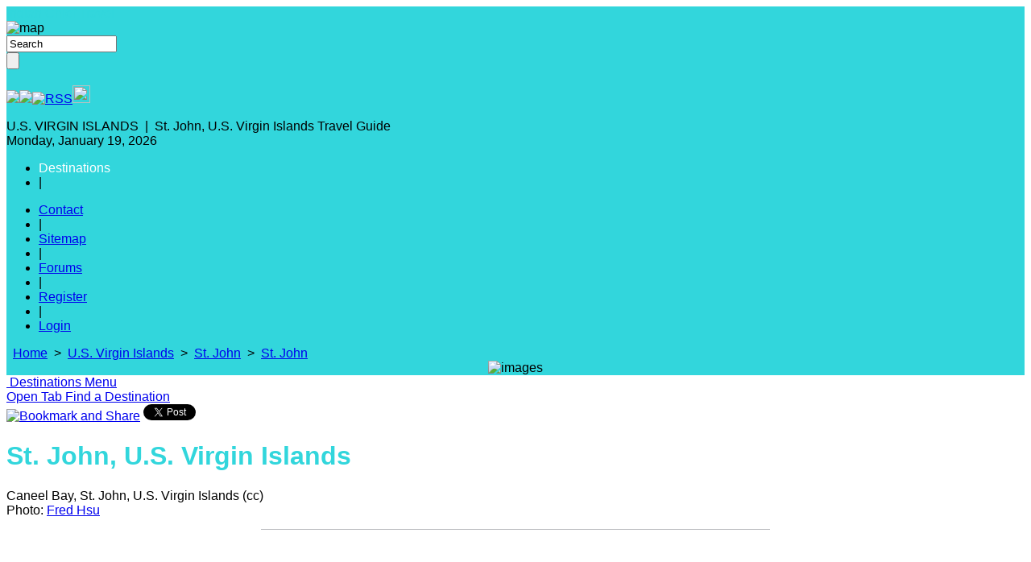

--- FILE ---
content_type: text/html; charset=utf-8
request_url: http://www.indianchieftravel.com/en/us-virgin-islands/st-john/st-john
body_size: 168196
content:
<!--<pre></pre>--><!--<pre>Array
(
    [107115] => stdClass Object
        (
            [tid] => 107115
            [vid] => 1
            [name] => St. Croix
            [description] => St. Croix, St. Croix
            [weight] => 0
        )

    [107114] => stdClass Object
        (
            [tid] => 107114
            [vid] => 1
            [name] => St. Croix
            [description] => St. Croix
            [weight] => 0
        )

    [106991] => stdClass Object
        (
            [tid] => 106991
            [vid] => 1
            [name] => U.S. Virgin Islands
            [description] => U.S. Virgin Islands
            [weight] => 0
        )

)
</pre>--><!--<pre>Array
(
    [107111] => stdClass Object
        (
            [tid] => 107111
            [vid] => 1
            [name] => St. John
            [description] => St. John, St. John
            [weight] => 0
        )

    [107110] => stdClass Object
        (
            [tid] => 107110
            [vid] => 1
            [name] => St. John
            [description] => St. John, U.S. Virgin Islands
            [weight] => 0
        )

    [106991] => stdClass Object
        (
            [tid] => 106991
            [vid] => 1
            [name] => U.S. Virgin Islands
            [description] => U.S. Virgin Islands
            [weight] => 0
        )

)
</pre>--><!--<pre>Array
(
    [106991] => stdClass Object
        (
            [tid] => 106991
            [vid] => 1
            [name] => U.S. Virgin Islands
            [description] => U.S. Virgin Islands
            [weight] => 0
        )

    [48] => stdClass Object
        (
            [tid] => 48
            [vid] => 3
            [name] => Caribbean
            [description] => Caribbean
            [weight] => 1
        )

)
</pre>--><!--<pre></pre>--><!--<pre>Array
(
    [107115] => stdClass Object
        (
            [tid] => 107115
            [vid] => 1
            [name] => St. Croix
            [description] => St. Croix, St. Croix
            [weight] => 0
        )

    [107114] => stdClass Object
        (
            [tid] => 107114
            [vid] => 1
            [name] => St. Croix
            [description] => St. Croix
            [weight] => 0
        )

    [106991] => stdClass Object
        (
            [tid] => 106991
            [vid] => 1
            [name] => U.S. Virgin Islands
            [description] => U.S. Virgin Islands
            [weight] => 0
        )

)
</pre>--><!--<pre>Array
(
    [107111] => stdClass Object
        (
            [tid] => 107111
            [vid] => 1
            [name] => St. John
            [description] => St. John, St. John
            [weight] => 0
        )

    [107110] => stdClass Object
        (
            [tid] => 107110
            [vid] => 1
            [name] => St. John
            [description] => St. John, U.S. Virgin Islands
            [weight] => 0
        )

    [106991] => stdClass Object
        (
            [tid] => 106991
            [vid] => 1
            [name] => U.S. Virgin Islands
            [description] => U.S. Virgin Islands
            [weight] => 0
        )

)
</pre>--><!--<pre>Array
(
    [106991] => stdClass Object
        (
            [tid] => 106991
            [vid] => 1
            [name] => U.S. Virgin Islands
            [description] => U.S. Virgin Islands
            [weight] => 0
        )

    [48] => stdClass Object
        (
            [tid] => 48
            [vid] => 3
            [name] => Caribbean
            [description] => Caribbean
            [weight] => 1
        )

)
</pre>--><!--<pre></pre>--><!--<pre>Array
(
    [107115] => stdClass Object
        (
            [tid] => 107115
            [vid] => 1
            [name] => St. Croix
            [description] => St. Croix, St. Croix
            [weight] => 0
        )

    [107114] => stdClass Object
        (
            [tid] => 107114
            [vid] => 1
            [name] => St. Croix
            [description] => St. Croix
            [weight] => 0
        )

    [106991] => stdClass Object
        (
            [tid] => 106991
            [vid] => 1
            [name] => U.S. Virgin Islands
            [description] => U.S. Virgin Islands
            [weight] => 0
        )

)
</pre>--><!--<pre>Array
(
    [107111] => stdClass Object
        (
            [tid] => 107111
            [vid] => 1
            [name] => St. John
            [description] => St. John, St. John
            [weight] => 0
        )

    [107110] => stdClass Object
        (
            [tid] => 107110
            [vid] => 1
            [name] => St. John
            [description] => St. John, U.S. Virgin Islands
            [weight] => 0
        )

    [106991] => stdClass Object
        (
            [tid] => 106991
            [vid] => 1
            [name] => U.S. Virgin Islands
            [description] => U.S. Virgin Islands
            [weight] => 0
        )

)
</pre>--><!--<pre>Array
(
    [106991] => stdClass Object
        (
            [tid] => 106991
            [vid] => 1
            [name] => U.S. Virgin Islands
            [description] => U.S. Virgin Islands
            [weight] => 0
        )

    [48] => stdClass Object
        (
            [tid] => 48
            [vid] => 3
            [name] => Caribbean
            [description] => Caribbean
            [weight] => 1
        )

)
</pre>--><!DOCTYPE html PUBLIC "-//W3C//DTD XHTML 1.0 Strict//EN" "http://www.w3.org/TR/xhtml1/DTD/xhtml1-strict.dtd">
<html xmlns="http://www.w3.org/1999/xhtml" lang="en" xml:lang="en" dir="ltr">
<head>
<meta http-equiv="Content-Type" content="text/html; charset=utf-8" />
  <title>St. John, U.S. Virgin Islands Travel Guide, visiting St. John, touring St. John - Indian Chief Travel</title>
  <meta http-equiv="Content-Style-Type" content="text/css" />
  <meta http-equiv="Content-Type" content="text/html; charset=utf-8" />
<meta name="keywords" content="travel, sightseeing, destinations, sights, attractions, St. John, U.S. Virgin Islands, Caribbean" />
<meta name="description" content="St. John, U.S. Virgin Islands. St. John is unique, a rather overused word to be sure, but apt in this case, for over two-thirds of this beautiful island is part of a US National Park." />
<meta name="dc.title" content="St. John, U.S. Virgin Islands" />
<link rel="next" href="/en/us-virgin-islands/st-john/st-john/st-john-us-virgin-islands" />
<link rel="shortcut icon" href="/sites/all/themes/a3_atlantis_fwd_15Nov/favicon.ico" type="image/x-icon" />
  <link type="text/css" rel="stylesheet" media="all" href="/sites/default/files/css/css_155b9ad9ac7aac304060f1034a2f66b3.css" />
  <script type="text/javascript" src="/sites/default/files/js/js_8371c24e3a70f57174da6b2f943a2917.js"></script>
<script type="text/javascript">
<!--//--><![CDATA[//><!--
jQuery.extend(Drupal.settings, { "basePath": "/", "fivestar": { "titleUser": "Your rating: ", "titleAverage": "Average: ", "feedbackSavingVote": "Saving your vote...", "feedbackVoteSaved": "Your vote has been saved.", "feedbackDeletingVote": "Deleting your vote...", "feedbackVoteDeleted": "Your vote has been deleted." }, "googleanalytics": { "trackOutgoing": 1, "trackMailto": 1, "trackDownload": 1, "trackDownloadExtensions": "7z|aac|arc|arj|asf|asx|avi|bin|csv|doc|exe|flv|gif|gz|gzip|hqx|jar|jpe?g|js|mp(2|3|4|e?g)|mov(ie)?|msi|msp|pdf|phps|png|ppt|qtm?|ra(m|r)?|sea|sit|tar|tgz|torrent|txt|wav|wma|wmv|wpd|xls|xml|z|zip" }, "greybox": { "class_text": "greybox", "gbheight": "300", "gbwidth": "500", "path": "/sites/all/modules/greybox" }, "cron": { "basePath": "/poormanscron", "runNext": 1768832983 } });
//--><!]]>
</script>
<script language="javascript" type="text/javascript"> 
/* $(document).ready(function() {
	if($(".AdsPart").height() > $(".leftwholepart").height())
	{	
	 $(".leftwholepart").height($(".wholeContent").height()+80); 
	 $(".leftmost").height($(".wholeContent").height()-10); 
	}
 });  */
function myinit() 
	{
		if($(".AdsPart").height() > $(".leftwholepart").height())	
		{		 
			/*$(".leftwholepart").height($(".AdsPart").height()+44); 	 */
			$(".leftwholepart").css('min-height',$(".AdsPart").height()+44);
			/*$(".leftmost").height($(".AdsPart").height()); 	*/
			$(".leftmost").css('min-height',$(".AdsPart").height());
		} 
	} 
	window.onload = function()
	{
		myinit();
	}
function toggle() {
	var ele = document.getElementById("toggleText");
	var text = document.getElementById("displayText");
	if(ele.style.display == "block") {
    		ele.style.display = "none";
                 document.getElementById("displayText").innerHTML = '<a class="openTab" href="#">Open Tab <img alt="" src="/sites/all/themes/a3_atlantis/images/openTab-arrow.jpg"/></a><a class="glassicon" href="#">Find a Destination</a>';
  	}
	else {
                 document.getElementById("displayText").innerHTML = '<a class="openTab" href="#">Close Tab <img alt="" src="/sites/all/themes/a3_atlantis/images/closeTab-arrow.jpg"/></a><a class="glassicon" href="#">Find a Destination</a>';
		ele.style.display = "block";
	}
} 
</script>
</head>
<body>
<div class="bodydiv">
<style>
  .OrangeStrip{background: #32d6DC !important; ;}
  .orange{background: #32d6DC !important; ;}
  .orangetext a{color: #32d6DC !important;}
  h1,h2,h3,h4{color: #32d6DC !important; }
  h1 a {color: #32d6DC; }
  h2 a {color: #32d6DC !important; }
  h3 a {color: #32d6DC;}
  h4 a {color: #32d6DC;}
  .ContentPart {border-color: #32d6DC !important; ;}
  .leftwholepart {border-color: #32d6DC !important; ;}
  .editorsPicks{background-color: #32d6DC !important;}
  h3.featured{color:#4E4E4E !important;}
</style>

<div class="width_full">
<!--Start Header -->
<div class="mainheader orange">
		<div class="box1"><div class="main_width">
                <div class="logo orangetext"><a href="/"> Indian Chief Travel</a></div>
                <div class="map orange"><img src="/sites/all/themes/a3_atlantis/images/map.gif"  alt="map" border="0"/></div>
                <div class="searchbox fl"><form action="/en/us-virgin-islands/st-john/st-john"  accept-charset="UTF-8" method="post" id="search-theme-form">
<div><div id="search" class="container-inline">
  <div class="form-item" id="edit-search-theme-form-1-wrapper">
 <input type="text" maxlength="128" name="search_theme_form" id="edit-search-theme-form-1" size="15" value="Search" onfocus="if (this.value == &#039;Search&#039;)                                                                                    {this.value = &#039;&#039;;}" onblur="if (this.value == &#039;&#039;) {this.value = &#039;Search&#039;;}" class="form-text" />
</div>
<input type="submit" name="op" id="edit-submit" value=""  class="form-submit gobtn" />
<input type="hidden" name="form_build_id" id="form-41138c9398a050cd9196f1634892c8ef" value="form-41138c9398a050cd9196f1634892c8ef"  />
<input type="hidden" name="form_id" id="edit-search-theme-form" value="search_theme_form"  />
</div>

</div></form>
</div>
                <div class="links"><p><a href="http://www.facebook.com/pages/Indian-Chief-Travel/58107886519" title="Facebook"><img src="/sites/all/themes/a3_atlantis/images/facebook.jpg" /></a><a href="http://twitter.com/#!/iChiefBabble" title="Twitter" ><img src="/sites/all/themes/a3_atlantis/images/twitter.jpg" /></a><a href="/rss.xml" title="Rss"><img src="/sites/all/themes/a3_atlantis/images/rss.jpg" alt="RSS" /></a><a href="http://stumbleupon.com"><img src="/sites/all/themes/a3_atlantis/images/stumbleUpon.jpg" width="22" height="22"  style="border:0" /></a></p>
</div>
              </div></div>
   		<div class="box2"><div class="main_width">
        	<div class="clear">
		         <div class="maintext" style="width:auto;">U.S. VIRGIN ISLANDS &nbsp;|&nbsp; St. John, U.S. Virgin Islands Travel Guide</div>
        		 <div class="fr date">Monday, January 19, 2026</div>
            </div>
        <div class="clear">
        
        <div class="fr menuLinks"  style="min-width: 353px;">
            <ul class="primary-links">
              <li><a id="pop" style="float:left;color: white; cursor: pointer;" class="http://www.zdestinations.com/landing-page?p[u]=186" >Destinations</a>
            </li>
            <li class="delimiter">|</li>
            </ul>
            <script type="text/javascript" src="http://www.zdestinations.com/jquery.min.js"></script>
            <script type="text/javascript" src="http://www.zdestinations.com/jquery.base64.min.js"></script>
            <script type="text/javascript" src="http://ajax.googleapis.com/ajax/libs/jqueryui/1.9.2/jquery-ui.min.js"></script>
            <link type="text/css" rel="Stylesheet" href="http://www.zdestinations.com/sites/all/themes/zdestination_2015/css/style.css">

            <ul class="primary-links"><li class="menu-506 first"><a href="/contact" title="Contact">Contact</a></li><li class="delimiter">|</li><li class="menu-507"><a href="http://www.indianchieftravel.com/sitemap" title="Sitemap">Sitemap</a></li><li class="delimiter">|</li><li class="menu-618"><a href="/forum" title="Forums">Forums</a></li><li class="delimiter">|</li><li class="register-link"><a href="/user/register" title="Register link">Register</a></li><li class="delimiter">|</li><li class="login-link last"><a href="/user" title="Login link">Login</a></li></ul> 
        </div>
        
        <div class="homelinks">
                 <a href="/" class="exception"><img alt="" src="/sites/all/themes/a3_atlantis/images/home-icon.png"></a>&nbsp;
                 <a href="/">Home</a>&nbsp;&nbsp;>&nbsp;&nbsp;<a href="/en/us-virgin-islands/travel-destinations">U.S. Virgin Islands</a>&nbsp;&nbsp;>&nbsp;&nbsp;<a href="/en/us-virgin-islands/st-john/travel-destinations">St. John</a>&nbsp;&nbsp;>&nbsp;&nbsp;<a href="/en/us-virgin-islands/st-john/st-john/travel-destinations">St. John</a>        </div>
        
        </div>
    </div></div>
    	<div class="box3" onclick="javascript:toggle();" style="cursor:pointer;"><div align="center"><img border="0" alt="images" src="/sites/all/themes/a3_atlantis/images/headerStatic.png"/></div></div>
</div>
<!--End Header -->
</div>
<div class="clear"></div>

<!--Find Destination Start -->
<div class="width_full">
<div class="main_width">
      <div class="TopFindAbtn" onclick="javascript:toggle();" ><a href="#" class="openTab"><img src="/sites/all/themes/a3_atlantis_fwd_15Nov/images/downarrow1.png" alt=""/> Destinations Menu</a></div>
</div>
 <div class="OpenTabBoxMain">
      <div id="toggleText" style="display:none;">
            <div class="main_width">
                         <div class="my-primary-links"><div  id='treemenu2' class='treeview'><div class='OpenTabBox '><h1>Asia / Africa<img src='/sites/all/themes/a3_atlantis_fwd_15Nov/images/downarrowDesti.png'></h1><ul id='mytree109269' style='margin-left:8px; background-image:url(/sites/all/modules/indiantravel_utill/TreeView/plus.jpg); background-position:0px 5px; background-repeat: no-repeat; float:left;display: block;' class='submenu' rel='open'><li><span style='padding-left:15px;'>&nbsp;</span>Bhutan<span class='nohand'>(1)</span></li><ul class='subchildmenu' id='mysubtree10926912'><li id='child-222647' class='lastListing '><a href='/en/bhutan/thimphu/thimphu'>Thimphu</a></li></ul></ul><ul id='mytree106999' style='margin-left:8px; background-image:url(/sites/all/modules/indiantravel_utill/TreeView/plus.jpg); background-position:0px 5px; background-repeat: no-repeat; float:left;display: block;' class='submenu' rel='open'><li><span style='padding-left:15px;'>&nbsp;</span>Cambodia<span class='nohand'>(1)</span></li><ul class='subchildmenu' id='mysubtree10699912'><li id='child-198025' class='lastListing '><a href='/en/cambodia/cambodia/phnom-penh'>Phnom Penh</a></li></ul></ul><ul id='mytree106881' style='margin-left:8px; background-image:url(/sites/all/modules/indiantravel_utill/TreeView/plus.jpg); background-position:0px 5px; background-repeat: no-repeat; float:left;display: block;' class='submenu' rel='open'><li><span style='padding-left:15px;'>&nbsp;</span>China<span class='nohand'>(17)</span></li><ul class='subchildmenu' id='mysubtree10688112'><li id='child-197938' class='Listing'><a href='/en/china/beijing-around/beijing'>Beijing</a></li><li id='child-221633' class='Listing'><a href='/en/china/beijing-around/chengde'>Chengde</a></li><li id='child-198726' class='Listing'><a href='/en/china/the-three-gorges/chongqing'>Chongqing</a></li><li id='child-198691' class='Listing'><a href='/en/china/the-pearl-river-delta/guangzhou'>Guangzhou</a></li><li id='child-198667' class='Listing'><a href='/en/china/guilin-around/guilin'>Guilin</a></li><li id='child-198708' class='Listing'><a href='/en/china/shanghai-around/hangzhou'>Hangzhou</a></li><li id='child-198670' class='Listing'><a href='/en/china/hong-kong-macau/hong-kong'>Hong Kong</a></li><li id='child-198713' class='Listing'><a href='/en/china/shanghai-around/huangshan'>Huangshan</a></li><li id='child-221634' class='Listing'><a href='/en/china/guilin-around/longsheng'>Longsheng</a></li><li id='child-198684' class='Listing'><a href='/en/china/hong-kong-macau/macau'>Macau</a></li><li id='child-198654' class='Listing'><a href='/en/china/shanghai-around/shanghai'>Shanghai</a></li><li id='child-198697' class='Listing'><a href='/en/china/the-pearl-river-delta/shenzhen'>Shenzhen</a></li><li id='child-198704' class='Listing'><a href='/en/china/shanghai-around/suzhou'>Suzhou</a></li><li id='child-198730' class='Listing'><a href='/en/china/the-three-gorges/the-three-gorges'>The Three Gorges</a></li><li id='child-198717' class='Listing'><a href='/en/china/xian/xian'>Xi'an</a></li><li id='child-198700' class='Listing'><a href='/en/china/guilin-around/yangshuo'>Yangshuo</a></li><li id='child-198733' class='lastListing '><a href='/en/china/the-three-gorges/yichang'>Yichang</a></li></ul></ul><ul id='mytree109122' style='margin-left:8px; background-image:url(/sites/all/modules/indiantravel_utill/TreeView/plus.jpg); background-position:0px 5px; background-repeat: no-repeat; float:left;display: block;' class='submenu' rel='open'><li><span style='padding-left:15px;'>&nbsp;</span>Egypt<span class='nohand'>(2)</span></li><ul class='subchildmenu' id='mysubtree10912212'><li id='child-222580' class='Listing'><a href='/en/egypt/alexandria/alexandria'>Alexandria</a></li><li id='child-222579' class='lastListing '><a href='/en/egypt/cairo/cairo'>Cairo</a></li></ul></ul><ul id='mytree108686' style='margin-left:8px; background-image:url(/sites/all/modules/indiantravel_utill/TreeView/plus.jpg); background-position:0px 5px; background-repeat: no-repeat; float:left;display: block;' class='submenu' rel='open'><li><span style='padding-left:15px;'>&nbsp;</span>India<span class='nohand'>(21)</span></li><ul class='subchildmenu' id='mysubtree10868612'><li id='child-198884' class='Listing'><a href='/en/india/uttar-pradesh/agra'>Agra</a></li><li id='child-222592' class='Listing'><a href='/en/india/india/great-towns-india'>Best Small Towns in India</a></li><li id='child-222677' class='Listing'><a href='/en/india/himachal-pradesh/dalhousie'>Dalhousie</a></li><li id='child-222675' class='Listing'><a href='/en/india/west-bengal/darjeeling'>Darjeeling</a></li><li id='child-198877' class='Listing'><a href='/en/india/delhi/delhi'>Delhi</a></li><li id='child-222683' class='Listing'><a href='/en/india/sikkim/gangtok'>Gangtok</a></li><li id='child-198883' class='Listing'><a href='/en/india/goa/goa'>Goa</a></li><li id='child-198880' class='Listing'><a href='/en/india/rajasthan/jaipur'>Jaipur</a></li><li id='child-222678' class='Listing'><a href='/en/india/rajasthan/jodhpur'>Jodhpur</a></li><li id='child-198882' class='Listing'><a href='/en/india/kerala/kochi-cochin'>Kochi (Cochin)</a></li><li id='child-222672' class='Listing'><a href='/en/india/west-bengal/kolkata'>Kolkata</a></li><li id='child-222676' class='Listing'><a href='/en/india/himachal-pradesh/manali'>Manali</a></li><li id='child-222680' class='Listing'><a href='/en/india/rajasthan/mandawa'>Mandawa</a></li><li id='child-198878' class='Listing'><a href='/en/india/maharashtra/mumbai-bombay'>Mumbai</a></li><li id='child-222682' class='Listing'><a href='/en/india/uttarakhand/mussoorie'>Mussoorie</a></li><li id='child-222681' class='Listing'><a href='/en/india/uttarakhand/nainital'>Nainital</a></li><li id='child-222684' class='Listing'><a href='/en/india/tamil-nadu/ooty'>Ooty</a></li><li id='child-198879' class='Listing'><a href='/en/india/jammu-and-kashmir/srinagar'>Srinagar</a></li><li id='child-198881' class='Listing'><a href='/en/india/kerala/trivandrum'>Trivandrum</a></li><li id='child-222679' class='Listing'><a href='/en/india/rajasthan/udaipur'>Udaipur</a></li><li id='child-222685' class='lastListing '><a href='/en/india/kerala/varkala'>Varkala</a></li></ul></ul><ul id='mytree109216' style='margin-left:8px; background-image:url(/sites/all/modules/indiantravel_utill/TreeView/plus.jpg); background-position:0px 5px; background-repeat: no-repeat; float:left;display: block;' class='submenu' rel='open'><li><span style='padding-left:15px;'>&nbsp;</span>Iran<span class='nohand'>(2)</span></li><ul class='subchildmenu' id='mysubtree10921612'><li id='child-222644' class='Listing'><a href='/en/iran/isfahan/isfahan'>Isfahan</a></li><li id='child-222645' class='lastListing '><a href='/en/iran/fars/shiraz'>Shiraz</a></li></ul></ul><ul id='mytree109130' style='margin-left:8px; background-image:url(/sites/all/modules/indiantravel_utill/TreeView/plus.jpg); background-position:0px 5px; background-repeat: no-repeat; float:left;display: block;' class='submenu' rel='open'><li><span style='padding-left:15px;'>&nbsp;</span>Israel<span class='nohand'>(2)</span></li><ul class='subchildmenu' id='mysubtree10913012'><li id='child-222597' class='Listing'><a href='/en/israel/israel/great-towns-israel'>Best Small Towns in Israel</a></li><li id='child-222577' class='lastListing '><a href='/en/israel/jerusalem/jerusalem'>Jerusalem</a></li></ul></ul><ul id='mytree108454' style='margin-left:8px; background-image:url(/sites/all/modules/indiantravel_utill/TreeView/plus.jpg); background-position:0px 5px; background-repeat: no-repeat; float:left;display: block;' class='submenu' rel='open'><li><span style='padding-left:15px;'>&nbsp;</span>Japan<span class='nohand'>(2)</span></li><ul class='subchildmenu' id='mysubtree10845412'><li id='child-222730' class='Listing'><a href='/en/japan/japan/great-castles-japan'>Great Castles of Japan</a></li><li id='child-221742' class='lastListing '><a href='/en/japan/tokyo/tokyo'>Tokyo</a></li></ul></ul><ul id='mytree109342' style='margin-left:8px; background-image:url(/sites/all/modules/indiantravel_utill/TreeView/plus.jpg); background-position:0px 5px; background-repeat: no-repeat; float:left;display: block;' class='submenu' rel='open'><li><span style='padding-left:15px;'>&nbsp;</span>Jordan<span class='nohand'>(2)</span></li><ul class='subchildmenu' id='mysubtree10934212'><li id='child-222687' class='Listing'><a href='/en/jordan/amman/amman'>Amman</a></li><li id='child-222688' class='lastListing '><a href='/en/jordan/aqaba/aqaba'>Aqaba</a></li></ul></ul><ul id='mytree107000' style='margin-left:8px; background-image:url(/sites/all/modules/indiantravel_utill/TreeView/plus.jpg); background-position:0px 5px; background-repeat: no-repeat; float:left;display: block;' class='submenu' rel='open'><li><span style='padding-left:15px;'>&nbsp;</span>Laos<span class='nohand'>(1)</span></li><ul class='subchildmenu' id='mysubtree10700012'><li id='child-198028' class='lastListing '><a href='/en/laos/laos/vientiane'>Vientiane</a></li></ul></ul><ul id='mytree109325' style='margin-left:8px; background-image:url(/sites/all/modules/indiantravel_utill/TreeView/plus.jpg); background-position:0px 5px; background-repeat: no-repeat; float:left;display: block;' class='submenu' rel='open'><li><span style='padding-left:15px;'>&nbsp;</span>Malaysia<span class='nohand'>(1)</span></li><ul class='subchildmenu' id='mysubtree10932512'><li id='child-222648' class='lastListing '><a href='/en/malaysia/kuala-lumpur/kuala-lumpur'>Kuala Lumpur</a></li></ul></ul><ul id='mytree109134' style='margin-left:8px; background-image:url(/sites/all/modules/indiantravel_utill/TreeView/plus.jpg); background-position:0px 5px; background-repeat: no-repeat; float:left;display: block;' class='submenu' rel='open'><li><span style='padding-left:15px;'>&nbsp;</span>Morocco<span class='nohand'>(6)</span></li><ul class='subchildmenu' id='mysubtree10913412'><li id='child-222598' class='Listing'><a href='/en/morocco/morocco/great-towns-morocco'>Best Small Towns in Morocco</a></li><li id='child-222663' class='Listing'><a href='/en/morocco/grand-casablanca/casablanca'>Casablanca</a></li><li id='child-222664' class='Listing'><a href='/en/morocco/fes-boulemane/fez'>Fez</a></li><li id='child-222662' class='Listing'><a href='/en/morocco/marrakesh/marrakesh'>Marrakesch</a></li><li id='child-222665' class='Listing'><a href='/en/morocco/rabat/rabat'>Rabat</a></li><li id='child-222583' class='lastListing '><a href='/en/morocco/tangier-tetouan/tangier'>Tangier</a></li></ul></ul><ul id='mytree108758' style='margin-left:8px; background-image:url(/sites/all/modules/indiantravel_utill/TreeView/plus.jpg); background-position:0px 5px; background-repeat: no-repeat; float:left;display: block;' class='submenu' rel='open'><li><span style='padding-left:15px;'>&nbsp;</span>Nepal<span class='nohand'>(3)</span></li><ul class='subchildmenu' id='mysubtree10875812'><li id='child-222599' class='Listing'><a href='/en/nepal/nepal/great-towns-nepal'>Best Small Towns in Nepal</a></li><li id='child-221393' class='Listing'><a href='/en/nepal/kathmandu-valley/kathmandu'>Kathmandu</a></li><li id='child-222652' class='lastListing '><a href='/en/nepal/kaski-district/pokhara'>Pokhara</a></li></ul></ul><ul id='mytree109299' style='margin-left:8px; background-image:url(/sites/all/modules/indiantravel_utill/TreeView/plus.jpg); background-position:0px 5px; background-repeat: no-repeat; float:left;display: block;' class='submenu' rel='open'><li><span style='padding-left:15px;'>&nbsp;</span>Philippines<span class='nohand'>(1)</span></li><ul class='subchildmenu' id='mysubtree10929912'><li id='child-222646' class='lastListing '><a href='/en/philippines/manila/manila'>Manila</a></li></ul></ul><ul id='mytree109229' style='margin-left:8px; background-image:url(/sites/all/modules/indiantravel_utill/TreeView/plus.jpg); background-position:0px 5px; background-repeat: no-repeat; float:left;display: block;' class='submenu' rel='open'><li><span style='padding-left:15px;'>&nbsp;</span>South Africa<span class='nohand'>(3)</span></li><ul class='subchildmenu' id='mysubtree10922912'><li id='child-222650' class='Listing'><a href='/en/south-africa/western-cape/cape-town'>Cape Town</a></li><li id='child-222666' class='Listing'><a href='/en/south-africa/gauteng/johannesburg'>Johannesburg</a></li><li id='child-222649' class='lastListing '><a href='/en/south-africa/gauteng/pretoria'>Pretoria</a></li></ul></ul><ul id='mytree106915' style='margin-left:8px; background-image:url(/sites/all/modules/indiantravel_utill/TreeView/plus.jpg); background-position:0px 5px; background-repeat: no-repeat; float:left;display: block;' class='submenu' rel='open'><li><span style='padding-left:15px;'>&nbsp;</span>Thailand<span class='nohand'>(7)</span></li><ul class='subchildmenu' id='mysubtree10691512'><li id='child-198396' class='Listing'><a href='/en/thailand/beyond-bangkok/ayutthaya'>Ayutthaya</a></li><li id='child-198127' class='Listing'><a href='/en/thailand/bangkok/bangkok'>Bangkok</a></li><li id='child-222600' class='Listing'><a href='/en/thailand'>Best Small Towns in Thailand</a></li><li id='child-198408' class='Listing'><a href='/en/thailand/chiang-mai/chiang-mai'>Chiang Mai</a></li><li id='child-198413' class='Listing'><a href='/en/thailand/chiang-mai/chiang-rai'>Chiang Rai</a></li><li id='child-198404' class='Listing'><a href='/en/thailand/beyond-bangkok/kanchanaburi'>Kanchanaburi</a></li><li id='child-198398' class='lastListing '><a href='/en/thailand/phuket/phuket'>Phuket</a></li></ul></ul><ul id='mytree106916' style='margin-left:8px; background-image:url(/sites/all/modules/indiantravel_utill/TreeView/plus.jpg); background-position:0px 5px; background-repeat: no-repeat; float:left;display: block;' class='submenu' rel='open'><li><span style='padding-left:15px;'>&nbsp;</span>Vietnam<span class='nohand'>(2)</span></li><ul class='subchildmenu' id='mysubtree10691612'><li id='child-197934' class='Listing'><a href='/en/vietnam/hanoi-the-north/hanoi'>Hanoi</a></li><li id='child-222667' class='lastListing '><a href='/en/vietnam/the-south/ho-chi-minh-city'>Ho Chi Minh City</a></li></ul></ul></div><div class='OpenTabBox '><h1>Caribbean<img src='/sites/all/themes/a3_atlantis_fwd_15Nov/images/downarrowDesti.png'></h1><ul id='mytree108677' style='margin-left:8px; background-image:url(/sites/all/modules/indiantravel_utill/TreeView/plus.jpg); background-position:0px 5px; background-repeat: no-repeat; float:left;display: block;' class='submenu' rel='open'><li><span style='padding-left:15px;'>&nbsp;</span>Anguilla<span class='nohand'>(1)</span></li><ul class='subchildmenu' id='mysubtree10867712'><li id='child-221773' class='lastListing '><a href='/en/anguilla/anguilla/anguilla'>Anguilla</a></li></ul></ul><ul id='mytree108678' style='margin-left:8px; background-image:url(/sites/all/modules/indiantravel_utill/TreeView/plus.jpg); background-position:0px 5px; background-repeat: no-repeat; float:left;display: block;' class='submenu' rel='open'><li><span style='padding-left:15px;'>&nbsp;</span>Antigua<span class='nohand'>(0)</span></li><ul class='subchildmenu' id='mysubtree10867812'></ul></ul><ul id='mytree106986' style='margin-left:8px; background-image:url(/sites/all/modules/indiantravel_utill/TreeView/plus.jpg); background-position:0px 5px; background-repeat: no-repeat; float:left;display: block;' class='submenu' rel='open'><li><span style='padding-left:15px;'>&nbsp;</span>Aruba<span class='nohand'>(1)</span></li><ul class='subchildmenu' id='mysubtree10698612'><li id='child-197947' class='lastListing '><a href='/en/aruba/aruba/aruba'>Aruba</a></li></ul></ul><ul id='mytree106981' style='margin-left:8px; background-image:url(/sites/all/modules/indiantravel_utill/TreeView/plus.jpg); background-position:0px 5px; background-repeat: no-repeat; float:left;display: block;' class='submenu' rel='open'><li><span style='padding-left:15px;'>&nbsp;</span>Bahamas<span class='nohand'>(2)</span></li><ul class='subchildmenu' id='mysubtree10698112'><li id='child-197953' class='Listing'><a href='/en/bahamas/bahamas/the-bahamas'>The Bahamas</a></li><li id='child-198887' class='lastListing '><a href='/en/bahamas/bahamas/turks-caicos-islands'>Turks and Caicos Islands</a></li></ul></ul><ul id='mytree106982' style='margin-left:8px; background-image:url(/sites/all/modules/indiantravel_utill/TreeView/plus.jpg); background-position:0px 5px; background-repeat: no-repeat; float:left;display: block;' class='submenu' rel='open'><li><span style='padding-left:15px;'>&nbsp;</span>Barbados<span class='nohand'>(3)</span></li><ul class='subchildmenu' id='mysubtree10698212'><li id='child-198009' class='Listing'><a href='/en/barbados/bridgetown-the-south/bridgetown'>Bridgetown</a></li><li id='child-198906' class='Listing'><a href='/en/barbados/barbados-central-parishes/st-george'>St. George</a></li><li id='child-198907' class='lastListing '><a href='/en/barbados/barbados-central-parishes/st-thomas'>St. Thomas</a></li></ul></ul><ul id='mytree106980' style='margin-left:8px; background-image:url(/sites/all/modules/indiantravel_utill/TreeView/plus.jpg); background-position:0px 5px; background-repeat: no-repeat; float:left;display: block;' class='submenu' rel='open'><li><span style='padding-left:15px;'>&nbsp;</span>Bermuda<span class='nohand'>(1)</span></li><ul class='subchildmenu' id='mysubtree10698012'><li id='child-198013' class='lastListing '><a href='/en/bermuda/bermuda/bermuda'>Bermuda</a></li></ul></ul><ul id='mytree106987' style='margin-left:8px; background-image:url(/sites/all/modules/indiantravel_utill/TreeView/plus.jpg); background-position:0px 5px; background-repeat: no-repeat; float:left;display: block;' class='submenu' rel='open'><li><span style='padding-left:15px;'>&nbsp;</span>Bonaire<span class='nohand'>(1)</span></li><ul class='subchildmenu' id='mysubtree10698712'><li id='child-198018' class='lastListing '><a href='/en/bonaire/bonaire/bonaire'>Bonaire</a></li></ul></ul><ul id='mytree106992' style='margin-left:8px; background-image:url(/sites/all/modules/indiantravel_utill/TreeView/plus.jpg); background-position:0px 5px; background-repeat: no-repeat; float:left;display: block;' class='submenu' rel='open'><li><span style='padding-left:15px;'>&nbsp;</span>British Virgin Islands<span class='nohand'>(3)</span></li><ul class='subchildmenu' id='mysubtree10699212'><li id='child-221561' class='Listing'><a href='/en/british-virgin-islands/british-virgin-islands/the-smaller-islands'>Peter Island</a></li><li id='child-198021' class='Listing'><a href='/en/british-virgin-islands/british-virgin-islands/tortola'>Tortola</a></li><li id='child-198023' class='lastListing '><a href='/en/british-virgin-islands/british-virgin-islands/virgin-gorda'>Virgin Gorda</a></li></ul></ul><ul id='mytree106989' style='margin-left:8px; background-image:url(/sites/all/modules/indiantravel_utill/TreeView/plus.jpg); background-position:0px 5px; background-repeat: no-repeat; float:left;display: block;' class='submenu' rel='open'><li><span style='padding-left:15px;'>&nbsp;</span>Cayman Islands<span class='nohand'>(3)</span></li><ul class='subchildmenu' id='mysubtree10698912'><li id='child-198800' class='Listing'><a href='/en/cayman-islands/cayman-islands/cayman-brac'>Cayman Brac</a></li><li id='child-198030' class='Listing'><a href='/en/cayman-islands/cayman-islands/grand-cayman'>Grand Cayman</a></li><li id='child-198797' class='lastListing '><a href='/en/cayman-islands/cayman-islands/little-cayman'>Little Cayman</a></li></ul></ul><ul id='mytree106912' style='margin-left:8px; background-image:url(/sites/all/modules/indiantravel_utill/TreeView/plus.jpg); background-position:0px 5px; background-repeat: no-repeat; float:left;display: block;' class='submenu' rel='open'><li><span style='padding-left:15px;'>&nbsp;</span>Cuba<span class='nohand'>(1)</span></li><ul class='subchildmenu' id='mysubtree10691212'><li id='child-198085' class='lastListing '><a href='/en/cuba/havana/havana'>Havana</a></li></ul></ul><ul id='mytree106988' style='margin-left:8px; background-image:url(/sites/all/modules/indiantravel_utill/TreeView/plus.jpg); background-position:0px 5px; background-repeat: no-repeat; float:left;display: block;' class='submenu' rel='open'><li><span style='padding-left:15px;'>&nbsp;</span>Curaçao<span class='nohand'>(1)</span></li><ul class='subchildmenu' id='mysubtree10698812'><li id='child-198040' class='lastListing '><a href='/en/curaçao/curaçao/curaçao'>Curaçao</a></li></ul></ul><ul id='mytree107004' style='margin-left:8px; background-image:url(/sites/all/modules/indiantravel_utill/TreeView/plus.jpg); background-position:0px 5px; background-repeat: no-repeat; float:left;display: block;' class='submenu' rel='open'><li><span style='padding-left:15px;'>&nbsp;</span>Dominica<span class='nohand'>(1)</span></li><ul class='subchildmenu' id='mysubtree10700412'><li id='child-198416' class='lastListing '><a href='/en/dominica/dominica/dominica'>Dominica</a></li></ul></ul><ul id='mytree107005' style='margin-left:8px; background-image:url(/sites/all/modules/indiantravel_utill/TreeView/plus.jpg); background-position:0px 5px; background-repeat: no-repeat; float:left;display: block;' class='submenu' rel='open'><li><span style='padding-left:15px;'>&nbsp;</span>Dominican Republic<span class='nohand'>(1)</span></li><ul class='subchildmenu' id='mysubtree10700512'><li id='child-198093' class='lastListing '><a href='/en/dominican-republic/santo-domingo/santo-domingo'>Santo Domingo</a></li></ul></ul><ul id='mytree106994' style='margin-left:8px; background-image:url(/sites/all/modules/indiantravel_utill/TreeView/plus.jpg); background-position:0px 5px; background-repeat: no-repeat; float:left;display: block;' class='submenu' rel='open'><li><span style='padding-left:15px;'>&nbsp;</span>Grenada<span class='nohand'>(2)</span></li><ul class='subchildmenu' id='mysubtree10699412'><li id='child-198091' class='Listing'><a href='/en/grenada/grenada/grenada'>Grenada</a></li><li id='child-198893' class='lastListing '><a href='/en/grenada/spotlights/nutmeg-grenada'>Nutmeg in Grenada</a></li></ul></ul><ul id='mytree107824' style='margin-left:8px; background-image:url(/sites/all/modules/indiantravel_utill/TreeView/plus.jpg); background-position:0px 5px; background-repeat: no-repeat; float:left;display: block;' class='submenu' rel='open'><li><span style='padding-left:15px;'>&nbsp;</span>Guadeloupe<span class='nohand'>(1)</span></li><ul class='subchildmenu' id='mysubtree10782412'><li id='child-198746' class='lastListing '><a href='/en/guadeloupe/guadeloupe/guadeloupe'>Guadeloupe</a></li></ul></ul><ul id='mytree106990' style='margin-left:8px; background-image:url(/sites/all/modules/indiantravel_utill/TreeView/plus.jpg); background-position:0px 5px; background-repeat: no-repeat; float:left;display: block;' class='submenu' rel='open'><li><span style='padding-left:15px;'>&nbsp;</span>Jamaica<span class='nohand'>(5)</span></li><ul class='subchildmenu' id='mysubtree10699012'><li id='child-198084' class='Listing'><a href='/en/jamaica/jamaica/kingston'>Kingston</a></li><li id='child-198082' class='Listing'><a href='/en/jamaica/jamaica/south-coast'>Mandeville</a></li><li id='child-221840' class='Listing'><a href='/en/jamaica/jamaica/montego-bay'>Montego Bay</a></li><li id='child-198081' class='Listing'><a href='/en/jamaica/jamaica/negril'>Negril</a></li><li id='child-221841' class='lastListing '><a href='/en/jamaica/jamaica/ocho-rios'>Ocho Rios</a></li></ul></ul><ul id='mytree106997' style='margin-left:8px; background-image:url(/sites/all/modules/indiantravel_utill/TreeView/plus.jpg); background-position:0px 5px; background-repeat: no-repeat; float:left;display: block;' class='submenu' rel='open'><li><span style='padding-left:15px;'>&nbsp;</span>Martinique<span class='nohand'>(1)</span></li><ul class='subchildmenu' id='mysubtree10699712'><li id='child-198738' class='lastListing '><a href='/en/martinique/martinique/martinique'>Martinique</a></li></ul></ul><ul id='mytree106913' style='margin-left:8px; background-image:url(/sites/all/modules/indiantravel_utill/TreeView/plus.jpg); background-position:0px 5px; background-repeat: no-repeat; float:left;display: block;' class='submenu' rel='open'><li><span style='padding-left:15px;'>&nbsp;</span>Puerto Rico<span class='nohand'>(1)</span></li><ul class='subchildmenu' id='mysubtree10691312'><li id='child-198116' class='lastListing '><a href='/en/puerto-rico/san-juan/san-juan'>San Juan</a></li></ul></ul><ul id='mytree109007' style='margin-left:8px; background-image:url(/sites/all/modules/indiantravel_utill/TreeView/plus.jpg); background-position:0px 5px; background-repeat: no-repeat; float:left;display: block;' class='submenu' rel='open'><li><span style='padding-left:15px;'>&nbsp;</span>St Vincent-Grenadines<span class='nohand'>(1)</span></li><ul class='subchildmenu' id='mysubtree10900712'><li id='child-221932' class='lastListing '><a href='/en/st-vincent-grenadines/st-vincent-grenadines/st-vincent-grenadines'>Saint Vincent and the Grenadines</a></li></ul></ul><ul id='mytree108757' style='margin-left:8px; background-image:url(/sites/all/modules/indiantravel_utill/TreeView/plus.jpg); background-position:0px 5px; background-repeat: no-repeat; float:left;display: block;' class='submenu' rel='open'><li><span style='padding-left:15px;'>&nbsp;</span>Trinidad & Tobago<span class='nohand'>(0)</span></li><ul class='subchildmenu' id='mysubtree10875712'></ul></ul><ul id='mytree106991' style='margin-left:8px; background-image:url(/sites/all/modules/indiantravel_utill/TreeView/plus.jpg); background-position:0px 5px; background-repeat: no-repeat; float:left;display: block;' class='submenu' rel='open'><li><span style='padding-left:15px;'>&nbsp;</span>U.S. Virgin Islands<span class='nohand'>(3)</span></li><ul class='subchildmenu' id='mysubtree10699112'><li id='child-221572' class='Listing'><a href='/en/us-virgin-islands/st-croix/st-croix'>St. Croix</a></li><li id='child-221568' class='Listing active-child'><a href='/en/us-virgin-islands/st-john/st-john'>St. John</a></li><li id='child-198139' class='lastListing  active-child'><a href='/en/us-virgin-islands/st-thomas/st-thomas'>St. Thomas</a></li></ul></ul></div><div class='OpenTabBox '><h1>Europe<img src='/sites/all/themes/a3_atlantis_fwd_15Nov/images/downarrowDesti.png'></h1><ul id='mytree109217' style='margin-left:8px; background-image:url(/sites/all/modules/indiantravel_utill/TreeView/plus.jpg); background-position:0px 5px; background-repeat: no-repeat; float:left;display: block;' class='submenu' rel='open'><li><span style='padding-left:15px;'>&nbsp;</span>Albania<span class='nohand'>(1)</span></li><ul class='subchildmenu' id='mysubtree10921712'><li id='child-222653' class='lastListing  active-child'><a href='/en/albania/tirana/tirana'>Tirana</a></li></ul></ul><ul id='mytree107821' style='margin-left:8px; background-image:url(/sites/all/modules/indiantravel_utill/TreeView/plus.jpg); background-position:0px 5px; background-repeat: no-repeat; float:left;display: block;' class='submenu' rel='open'><li><span style='padding-left:15px;'>&nbsp;</span>Andorra<span class='nohand'>(1)</span></li><ul class='subchildmenu' id='mysubtree10782112'><li id='child-198735' class='lastListing  active-child'><a href='/en/andorra/andorra/andorra-la-vella'>Andorra la Vella</a></li></ul></ul><ul id='mytree107107' style='margin-left:8px; background-image:url(/sites/all/modules/indiantravel_utill/TreeView/plus.jpg); background-position:0px 5px; background-repeat: no-repeat; float:left;display: block;' class='submenu' rel='open'><li><span style='padding-left:15px;'>&nbsp;</span>Austria<span class='nohand'>(11)</span></li><ul class='subchildmenu' id='mysubtree10710712'><li id='child-222602' class='Listing active-child'><a href='/en/austria/austria/great-towns-austria'>Best Small Towns in Austria</a></li><li id='child-198345' class='Listing active-child'><a href='/en/austria/the-arlberg/bregenz'>Bregenz</a></li><li id='child-222731' class='Listing active-child'><a href='/en/austria/austria/great-castles-austria'>Great Castles of Austria</a></li><li id='child-198333' class='Listing active-child'><a href='/en/austria/the-tyrol/innsbruck'>Innsbruck</a></li><li id='child-198341' class='Listing active-child'><a href='/en/austria/the-arlberg/ischgl'>Ischgl</a></li><li id='child-198328' class='Listing active-child'><a href='/en/austria/the-tyrol/kitzbühel'>Kitzbühel</a></li><li id='child-198135' class='Listing active-child'><a href='/en/austria/the-salzburgerland/salzburg'>Salzburg</a></li><li id='child-198348' class='Listing active-child'><a href='/en/austria/the-arlberg/st-anton-am-arlberg'>St. Anton am Arlberg</a></li><li id='child-198331' class='Listing active-child'><a href='/en/austria/the-tyrol/kitzbühel/kitzbühel-austria-0'>St. Johann</a></li><li id='child-222544' class='Listing active-child'><a href='/en/austria/wien/vienna'>Vienna</a></li><li id='child-198323' class='lastListing  active-child'><a href='/en/austria/the-salzburgerland/zell-am-see-kaprun'>Zell am See & Kaprun</a></li></ul></ul><ul id='mytree108762' style='margin-left:8px; background-image:url(/sites/all/modules/indiantravel_utill/TreeView/plus.jpg); background-position:0px 5px; background-repeat: no-repeat; float:left;display: block;' class='submenu' rel='open'><li><span style='padding-left:15px;'>&nbsp;</span>Belgium<span class='nohand'>(5)</span></li><ul class='subchildmenu' id='mysubtree10876212'><li id='child-222674' class='Listing active-child'><a href='/en/belgium/antwerp/antwerp'>Antwerp</a></li><li id='child-222601' class='Listing active-child'><a href='/en/belgium/belgium/great-towns-belgium'>Best Small Towns in Belgium</a></li><li id='child-222673' class='Listing active-child'><a href='/en/belgium/west-flanders/bruges'>Bruges</a></li><li id='child-221386' class='Listing active-child'><a href='/en/belgium/brussels/brussels'>Brussels</a></li><li id='child-222732' class='lastListing  active-child'><a href='/en/belgium/belgium/great-castles-belgium'>Great Castles of Belgium</a></li></ul></ul><ul id='mytree109218' style='margin-left:8px; background-image:url(/sites/all/modules/indiantravel_utill/TreeView/plus.jpg); background-position:0px 5px; background-repeat: no-repeat; float:left;display: block;' class='submenu' rel='open'><li><span style='padding-left:15px;'>&nbsp;</span>Bosnia-Herzegovina<span class='nohand'>(2)</span></li><ul class='subchildmenu' id='mysubtree10921812'><li id='child-222638' class='Listing active-child'><a href='/en/bosnia-herzegovina/herzegovina-neretva/mostar'>Mostar</a></li><li id='child-222654' class='lastListing  active-child'><a href='/en/bosnia-herzegovina/sarajevo-canton/sarajevo'>Sarajevo</a></li></ul></ul><ul id='mytree109324' style='margin-left:8px; background-image:url(/sites/all/modules/indiantravel_utill/TreeView/plus.jpg); background-position:0px 5px; background-repeat: no-repeat; float:left;display: block;' class='submenu' rel='open'><li><span style='padding-left:15px;'>&nbsp;</span>Bulgaria<span class='nohand'>(2)</span></li><ul class='subchildmenu' id='mysubtree10932412'><li id='child-222656' class='Listing active-child'><a href='/en/bulgaria/sofia/sofia'>Sofia</a></li><li id='child-222657' class='lastListing  active-child'><a href='/en/bulgaria/varna/varna'>Varna</a></li></ul></ul><ul id='mytree108759' style='margin-left:8px; background-image:url(/sites/all/modules/indiantravel_utill/TreeView/plus.jpg); background-position:0px 5px; background-repeat: no-repeat; float:left;display: block;' class='submenu' rel='open'><li><span style='padding-left:15px;'>&nbsp;</span>Croatia<span class='nohand'>(5)</span></li><ul class='subchildmenu' id='mysubtree10875912'><li id='child-222605' class='Listing active-child'><a href='/en/croatia/croatia/great-towns-croatia'>Best Small Towns in Croatia</a></li><li id='child-221387' class='Listing active-child'><a href='/en/croatia/dubrovnik-neretva/dubrovnik'>Dubrovnik</a></li><li id='child-222733' class='Listing active-child'><a href='/en/croatia/croatia/great-castles-croatia'>Great Castles of Croatia</a></li><li id='child-222723' class='Listing active-child'><a href='/en/croatia/zadar/zadar'>Zadar</a></li><li id='child-222655' class='lastListing  active-child'><a href='/en/croatia/zagreb/zagreb'>Zagreb</a></li></ul></ul><ul id='mytree108766' style='margin-left:8px; background-image:url(/sites/all/modules/indiantravel_utill/TreeView/plus.jpg); background-position:0px 5px; background-repeat: no-repeat; float:left;display: block;' class='submenu' rel='open'><li><span style='padding-left:15px;'>&nbsp;</span>Czech Republic<span class='nohand'>(3)</span></li><ul class='subchildmenu' id='mysubtree10876612'><li id='child-222603' class='Listing active-child'><a href='/en/czech-republic/czech-republic/great-towns-czech-republic'>Best Small Towns in Czech Republic</a></li><li id='child-222734' class='Listing active-child'><a href='/en/czech-republic/czech-republic/great-castles-czech-republic'>Great Castles of Czech Republic</a></li><li id='child-221741' class='lastListing  active-child'><a href='/en/czech-republic/bohemia/prague'>Prague</a></li></ul></ul><ul id='mytree106898' style='margin-left:8px; background-image:url(/sites/all/modules/indiantravel_utill/TreeView/plus.jpg); background-position:0px 5px; background-repeat: no-repeat; float:left;display: block;' class='submenu' rel='open'><li><span style='padding-left:15px;'>&nbsp;</span>Denmark<span class='nohand'>(7)</span></li><ul class='subchildmenu' id='mysubtree10689812'><li id='child-198804' class='Listing active-child'><a href='/en/denmark/jutland/north-jutland/north-jutland-denmark'>Aalborg</a></li><li id='child-198809' class='Listing active-child'><a href='/en/denmark/jutland/århus'>Aarhus</a></li><li id='child-222604' class='Listing active-child'><a href='/en/denmark/denmark/great-towns-denmark'>Best Small Towns in Denmark</a></li><li id='child-198044' class='Listing active-child'><a href='/en/denmark/the-islands/copenhagen'>Copenhagen</a></li><li id='child-198815' class='Listing active-child'><a href='/en/denmark/the-islands/funen'>Funen</a></li><li id='child-222735' class='Listing active-child'><a href='/en/denmark/denmark/great-castles-denmark'>Great Castles of Denmark</a></li><li id='child-198802' class='lastListing  active-child'><a href='/en/denmark/jutland/north-jutland'>North Jutland</a></li></ul></ul><ul id='mytree108937' style='margin-left:8px; background-image:url(/sites/all/modules/indiantravel_utill/TreeView/plus.jpg); background-position:0px 5px; background-repeat: no-repeat; float:left;display: block;' class='submenu' rel='open'><li><span style='padding-left:15px;'>&nbsp;</span>Estonia<span class='nohand'>(2)</span></li><ul class='subchildmenu' id='mysubtree10893712'><li id='child-222607' class='Listing active-child'><a href='/en/estonia/estonia/great-towns-estonia'>Best Small Towns in Estonia</a></li><li id='child-222576' class='lastListing  active-child'><a href='/en/estonia/harju-county/tallinn'>Tallinn</a></li></ul></ul><ul id='mytree108763' style='margin-left:8px; background-image:url(/sites/all/modules/indiantravel_utill/TreeView/plus.jpg); background-position:0px 5px; background-repeat: no-repeat; float:left;display: block;' class='submenu' rel='open'><li><span style='padding-left:15px;'>&nbsp;</span>Finland<span class='nohand'>(4)</span></li><ul class='subchildmenu' id='mysubtree10876312'><li id='child-222606' class='Listing active-child'><a href='/en/finland/finland/great-towns-finland'>Best Small Towns in Finland</a></li><li id='child-222736' class='Listing active-child'><a href='/en/finland/finland/great-castles-finland'>Great Castles of Finland</a></li><li id='child-221723' class='Listing active-child'><a href='/en/finland/southern-finland/helsinki'>Helsinki</a></li><li id='child-221724' class='lastListing  active-child'><a href='/en/finland/southern-finland/tampere'>Tampere</a></li></ul></ul><ul id='mytree106880' style='margin-left:8px; background-image:url(/sites/all/modules/indiantravel_utill/TreeView/plus.jpg); background-position:0px 5px; background-repeat: no-repeat; float:left;display: block;' class='submenu' rel='open'><li><span style='padding-left:15px;'>&nbsp;</span>France<span class='nohand'>(65)</span></li><ul class='subchildmenu' id='mysubtree10688012'><li id='child-198437' class='Listing active-child'><a href='/en/france/rousillon-languedoc/montpellier/montpellier-france-5'>Agde</a></li><li id='child-221391' class='Listing active-child'><a href='/en/france/aquitaine/bordeaux/bordeaux-france-1'>Agen</a></li><li id='child-197891' class='Listing active-child'><a href='/en/france/provence-alpes-côte-d’azur/marseille-aix-en-provence/marseille-aix-en-provence-france-0'>Aix-en-Provence</a></li><li id='child-198468' class='Listing active-child'><a href='/en/france/midi-pyrénées/toulouse/toulouse-france'>Albi</a></li><li id='child-197895' class='Listing active-child'><a href='/en/france/provence-alpes-côte-d’azur/haute-provence'>Alpes-de-Haute-Provence</a></li><li id='child-197875' class='Listing active-child'><a href='/en/france/provence-alpes-côte-d’azur/alpilles-garrigues'>Alpilles and Garrigues</a></li><li id='child-197905' class='Listing active-child'><a href='/en/france/provence-alpes-côte-d’azur/french-riviera/french-riviera-france-0'>Antibes-Juan-les-Pins</a></li><li id='child-222708' class='Listing active-child'><a href='/en/france/midi-pyrénées/tarbes/tarbes-france-2'>Argelès-Gazost</a></li><li id='child-197881' class='Listing active-child'><a href='/en/france/provence-alpes-côte-d’azur/camargue/the-camargue-france-0'>Arles</a></li><li id='child-222392' class='Listing active-child'><a href='/en/france/midi-pyrénées/toulouse/toulouse-france-0'>Auch</a></li><li id='child-197876' class='Listing active-child'><a href='/en/france/provence-alpes-côte-d’azur/alpilles-garrigues/alpilles-and-garrigues-france'>Avignon</a></li><li id='child-222753' class='Listing active-child'><a href='/en/france/normandy/bayeux'>Bayeux</a></li><li id='child-198474' class='Listing active-child'><a href='/en/france/aquitaine/bayonne'>Bayonne</a></li><li id='child-221784' class='Listing active-child'><a href='/en/france/provence-alpes-côte-d’azur/alpilles-garrigues/alpilles-and-garrigues-france-3'>Beaucaire</a></li><li id='child-222609' class='Listing active-child'><a href='/en/france/france/great-towns-france'>Best Small Towns in France</a></li><li id='child-198476' class='Listing active-child'><a href='/en/france/aquitaine/bayonne/bayonne-france-0'>Biarritz</a></li><li id='child-197908' class='Listing active-child'><a href='/en/france/provence-alpes-côte-d’azur/french-riviera/french-riviera-france-3'>Biot</a></li><li id='child-198470' class='Listing active-child'><a href='/en/france/aquitaine/bordeaux'>Bordeaux</a></li><li id='child-198481' class='Listing active-child'><a href='/en/france/midi-pyrénées/cahors'>Cahors</a></li><li id='child-197904' class='Listing active-child'><a href='/en/france/provence-alpes-côte-d’azur/french-riviera/french-riviera-france'>Cannes</a></li><li id='child-198429' class='Listing active-child'><a href='/en/france/rousillon-languedoc/carcassonne'>Carcassonne</a></li><li id='child-221790' class='Listing active-child'><a href='/en/france/provence-alpes-côte-d’azur/the-vaucluse/the-vaucluse-france-1'>Carpentras</a></li><li id='child-197889' class='Listing active-child'><a href='/en/france/provence-alpes-côte-d’azur/the-vaucluse/the-vaucluse-france-5'>Châteauneuf du Pape</a></li><li id='child-197898' class='Listing active-child'><a href='/en/france/provence-alpes-côte-d’azur/western-côte-d’azur'>Côte d’Azur</a></li><li id='child-222727' class='Listing active-child'><a href='/en/france/burgundy/dijon'>Dijon</a></li><li id='child-221785' class='Listing active-child'><a href='/en/france/provence-alpes-côte-d’azur/alpilles-garrigues/alpilles-and-garrigues-france-4'>Eygalières</a></li><li id='child-221781' class='Listing active-child'><a href='/en/france/provence-alpes-côte-d’azur/french-riviera/french-riviera-france-5'>Èze</a></li><li id='child-198487' class='Listing active-child'><a href='/en/france/midi-pyrénées/foix'>Foix</a></li><li id='child-197903' class='Listing active-child'><a href='/en/france/provence-alpes-côte-d’azur/french-riviera'>French Riviera</a></li><li id='child-197887' class='Listing active-child'><a href='/en/france/provence-alpes-côte-d’azur/the-vaucluse/the-vaucluse-france-2'>Gordes</a></li><li id='child-221780' class='Listing active-child'><a href='/en/france/provence-alpes-côte-d’azur/french-riviera/french-riviera-france-4'>Grasse</a></li><li id='child-222737' class='Listing active-child'><a href='/en/france/france/great-castles-france'>Great Castles of France</a></li><li id='child-222738' class='Listing active-child'><a href='/en/france/france/great-cathedrals-france'>Great Cathedrals of France</a></li><li id='child-197894' class='Listing active-child'><a href='/en/france/provence-alpes-côte-d’azur/marseille-aix-en-provence/marseille-aix-en-provence-france-2'>La Ciotat</a></li><li id='child-221783' class='Listing active-child'><a href='/en/france/provence-alpes-côte-d’azur/french-riviera/french-riviera-france-7'>La Turbie</a></li><li id='child-197877' class='Listing active-child'><a href='/en/france/provence-alpes-côte-d’azur/alpilles-garrigues/alpilles-and-garrigues-france-1'>Les Baux de Provence</a></li><li id='child-222728' class='Listing active-child'><a href='/en/france/centre/loire-valley'>Loire Valley</a></li><li id='child-222707' class='Listing active-child'><a href='/en/france/midi-pyrénées/tarbes/tarbes-france-1'>Lourdes</a></li><li id='child-222725' class='Listing active-child'><a href='/en/france/rhone-alpes/lyon'>Lyon</a></li><li id='child-197890' class='Listing active-child'><a href='/en/france/provence-alpes-côte-d’azur/marseille-aix-en-provence'>Marseille</a></li><li id='child-222379' class='Listing active-child'><a href='/en/france/provence-alpes-côte-d’azur/marseille-aix-en-provence/marseille-aix-en-provence-france-3'>Martigues</a></li><li id='child-221786' class='Listing active-child'><a href='/en/france/provence-alpes-côte-d’azur/alpilles-garrigues/alpilles-and-garrigues-france-5'>Maussane-les-Alpilles</a></li><li id='child-198433' class='Listing active-child'><a href='/en/france/rousillon-languedoc/mende'>Mende</a></li><li id='child-197907' class='Listing active-child'><a href='/en/france/provence-alpes-côte-d’azur/french-riviera/french-riviera-france-2'>Menton</a></li><li id='child-198436' class='Listing active-child'><a href='/en/france/rousillon-languedoc/montpellier'>Montpellier</a></li><li id='child-221782' class='Listing active-child'><a href='/en/france/provence-alpes-côte-d’azur/french-riviera/french-riviera-france-6'>Mougins</a></li><li id='child-197906' class='Listing active-child'><a href='/en/france/provence-alpes-côte-d’azur/french-riviera/french-riviera-france-1'>Nice</a></li><li id='child-221438' class='Listing active-child'><a href='/en/france/provence-alpes-côte-d’azur/alpilles-garrigues/alpilles-and-garrigues-france-2'>Nîmes</a></li><li id='child-221791' class='Listing active-child'><a href='/en/france/provence-alpes-côte-d’azur/the-vaucluse/the-vaucluse-france-3'>Orange</a></li><li id='child-198451' class='Listing active-child'><a href='/en/france/ile-de-france/paris'>Paris</a></li><li id='child-198473' class='Listing active-child'><a href='/en/france/aquitaine/bordeaux/bordeaux-france'>Périgueux</a></li><li id='child-198444' class='Listing active-child'><a href='/en/france/rousillon-languedoc/perpignan'>Perpignan</a></li><li id='child-222726' class='Listing active-child'><a href='/en/france/brittany/rennes'>Rennes</a></li><li id='child-222729' class='Listing active-child'><a href='/en/france/champagne-ardenne/rheims'>Rheims</a></li><li id='child-198478' class='Listing active-child'><a href='/en/france/midi-pyrénées/rodez'>Rodez</a></li><li id='child-221798' class='Listing active-child'><a href='/en/france/provence-alpes-côte-d’azur/the-vaucluse/the-vaucluse-france-8'>Roussillon</a></li><li id='child-222380' class='Listing active-child'><a href='/en/france/provence-alpes-côte-d’azur/marseille-aix-en-provence/marseille-aix-en-provence-france-4'>Salon-de-Provence</a></li><li id='child-197878' class='Listing active-child'><a href='/en/france/provence-alpes-côte-d’azur/alpilles-garrigues/alpilles-and-garrigues-france-0'>St-Rémy-de-Provence</a></li><li id='child-222050' class='Listing active-child'><a href='/en/france/provence-alpes-côte-d’azur/western-côte-d’azur/côte-d’azur-france/the-mauresque-coast'>St. Tropez (Saint-Tropez)</a></li><li id='child-222724' class='Listing active-child'><a href='/en/france/alsace/strasbourg'>Strasbourg</a></li><li id='child-198484' class='Listing active-child'><a href='/en/france/midi-pyrénées/tarbes'>Tarbes</a></li><li id='child-197879' class='Listing active-child'><a href='/en/france/provence-alpes-côte-d’azur/camargue'>The Camargue</a></li><li id='child-197884' class='Listing active-child'><a href='/en/france/provence-alpes-côte-d’azur/the-vaucluse'>The Vaucluse</a></li><li id='child-198465' class='Listing active-child'><a href='/en/france/midi-pyrénées/toulouse'>Toulouse</a></li><li id='child-221788' class='lastListing  active-child'><a href='/en/france/provence-alpes-côte-d’azur/alpilles-garrigues/alpilles-and-garrigues-france-7'>Uzès</a></li></ul></ul><ul id='mytree106882' style='margin-left:8px; background-image:url(/sites/all/modules/indiantravel_utill/TreeView/plus.jpg); background-position:0px 5px; background-repeat: no-repeat; float:left;display: block;' class='submenu' rel='open'><li><span style='padding-left:15px;'>&nbsp;</span>Germany<span class='nohand'>(71)</span></li><ul class='subchildmenu' id='mysubtree10688212'><li id='child-198565' class='Listing active-child'><a href='/en/germany/north-rhine-westphalia/aachen'>Aachen</a></li><li id='child-222482' class='Listing active-child'><a href='/en/germany/rhineland-palatinate/the-rhine-valley/the-rhine-valley-germany/rheingau-2'>Assmannshausen</a></li><li id='child-198617' class='Listing active-child'><a href='/en/germany/northern-bavaria/franken/franken-germany-1'>Bamberg</a></li><li id='child-221602' class='Listing active-child'><a href='/en/germany/bavaria/bavarian-alps'>Bavarian Alps</a></li><li id='child-198618' class='Listing active-child'><a href='/en/germany/northern-bavaria/franken/franken-germany-2'>Bayreuth</a></li><li id='child-222035' class='Listing active-child'><a href='/en/germany/bavaria/bavarian-alps/bavarian-alps-germany-1'>Berchtesgaden</a></li><li id='child-197832' class='Listing active-child'><a href='/en/germany/berlin/berlin'>Berlin</a></li><li id='child-221558' class='Listing active-child'><a href='/en/germany/germany/best-beer-gardens-beer-halls-munich'>Best Beer Gardens & Beer Halls in Munich</a></li><li id='child-222033' class='Listing active-child'><a href='/en/germany/germany/best-destinations-germany'>Best Destinations of Germany</a></li><li id='child-222029' class='Listing active-child'><a href='/en/germany/germany/great-towns-germany'>Best Small Towns in Germany</a></li><li id='child-198557' class='Listing active-child'><a href='/en/germany/north-rhine-westphalia/bonn'>Bonn</a></li><li id='child-198531' class='Listing active-child'><a href='/en/germany/bremen/bremen'>Bremen</a></li><li id='child-198322' class='Listing active-child'><a href='/en/germany/thuringia/weimar/weimar-germany'>Buchenwald</a></li><li id='child-198535' class='Listing active-child'><a href='/en/germany/lower-saxony/celle'>Celle</a></li><li id='child-198589' class='Listing active-child'><a href='/en/germany/rhineland-palatinate/the-mosel-valley/the-mosel-valley-germany-0'>Cochem</a></li><li id='child-198552' class='Listing active-child'><a href='/en/germany/north-rhine-westphalia/cologne'>Cologne (Köln)</a></li><li id='child-198304' class='Listing active-child'><a href='/en/germany/saxony/dresden'>Dresden</a></li><li id='child-198562' class='Listing active-child'><a href='/en/germany/north-rhine-westphalia/düsseldorf'>Düsseldorf</a></li><li id='child-198625' class='Listing active-child'><a href='/en/germany/northern-bavaria/eastern-bavaria'>Eastern Bavaria</a></li><li id='child-198495' class='Listing active-child'><a href='/en/germany/thuringia/eisenach'>Eisenach</a></li><li id='child-198490' class='Listing active-child'><a href='/en/germany/thuringia/erfurt'>Erfurt</a></li><li id='child-221606' class='Listing active-child'><a href='/en/germany/bavaria/bavarian-alps/bavarian-alps-germany/garmisch-partenkirchen-0'>Ettal</a></li><li id='child-221899' class='Listing active-child'><a href='/en/germany/germany/famous-museums-germany'>Famous Museums of Germany</a></li><li id='child-198614' class='Listing active-child'><a href='/en/germany/northern-bavaria/franken'>Franken (Franconia)</a></li><li id='child-198591' class='Listing active-child'><a href='/en/germany/hesse/frankfurt'>Frankfurt</a></li><li id='child-198613' class='Listing active-child'><a href='/en/germany/hesse/lahn-valley/lahn-valley-germany'>Fulda</a></li><li id='child-221604' class='Listing active-child'><a href='/en/germany/bavaria/bavarian-alps/bavarian-alps-germany'>Garmisch-Partenkirchen</a></li><li id='child-198544' class='Listing active-child'><a href='/en/germany/lower-saxony/goslar'>Goslar</a></li><li id='child-198867' class='Listing active-child'><a href='/en/germany/germany/great-castles-germany'>Great Castles of Germany</a></li><li id='child-221628' class='Listing active-child'><a href='/en/germany/germany/great-cathedrals-germany'>Great Cathedrals of Germany</a></li><li id='child-198505' class='Listing active-child'><a href='/en/germany/saxony-anhalt/saale-unstrutt-region'>Halle (Saale)</a></li><li id='child-198524' class='Listing active-child'><a href='/en/germany/hamburg/hamburg'>Hamburg</a></li><li id='child-198547' class='Listing active-child'><a href='/en/germany/lower-saxony/hameln'>Hamelin</a></li><li id='child-198550' class='Listing active-child'><a href='/en/germany/lower-saxony/hann-münden'>Hann. Münden</a></li><li id='child-198537' class='Listing active-child'><a href='/en/germany/lower-saxony/hannover'>Hanover</a></li><li id='child-198646' class='Listing active-child'><a href='/en/germany/baden-württemberg/heidelberg'>Heidelberg</a></li><li id='child-198540' class='Listing active-child'><a href='/en/germany/lower-saxony/hildesheim'>Hildesheim</a></li><li id='child-198606' class='Listing active-child'><a href='/en/germany/hesse/lahn-valley'>Lahn Valley</a></li><li id='child-198312' class='Listing active-child'><a href='/en/germany/saxony/leipzig'>Leipzig</a></li><li id='child-198611' class='Listing active-child'><a href='/en/germany/hesse/lahn-valley/lahn-valley-germany-2'>Limburg</a></li><li id='child-221607' class='Listing active-child'><a href='/en/germany/bavaria/bavarian-alps/bavarian-alps-germany/garmisch-partenkirchen-1'>Linderhof</a></li><li id='child-198521' class='Listing active-child'><a href='/en/germany/schleswig-holstein/lübeck'>Lübeck</a></li><li id='child-198607' class='Listing active-child'><a href='/en/germany/hesse/lahn-valley/lahn-valley-germany-5'>Marburg</a></li><li id='child-198311' class='Listing active-child'><a href='/en/germany/saxony/dresden/dresden-germany'>Meißen</a></li><li id='child-221605' class='Listing active-child'><a href='/en/germany/bavaria/bavarian-alps/bavarian-alps-germany/garmisch-partenkirchen'>Mittenwald</a></li><li id='child-198634' class='Listing active-child'><a href='/en/germany/bavaria/munich'>Munich</a></li><li id='child-198619' class='Listing active-child'><a href='/en/germany/northern-bavaria/franken/franken-germany'>Nürnberg (Nuremberg)</a></li><li id='child-221608' class='Listing active-child'><a href='/en/germany/bavaria/bavarian-alps/bavarian-alps-germany/garmisch-partenkirchen-2'>Oberammergau</a></li><li id='child-198297' class='Listing active-child'><a href='/en/germany/brandenburg/potsdam'>Potsdam</a></li><li id='child-198514' class='Listing active-child'><a href='/en/germany/mecklenburg-vorpommern/rostock'>Rostock</a></li><li id='child-198512' class='Listing active-child'><a href='/en/germany/mecklenburg-vorpommern/rügen-island'>Rügen Island</a></li><li id='child-198758' class='Listing active-child'><a href='/en/germany/saarland/saarland'>Saarland</a></li><li id='child-198519' class='Listing active-child'><a href='/en/germany/mecklenburg-vorpommern/schwerin'>Schwerin</a></li><li id='child-198570' class='Listing active-child'><a href='/en/germany/rhineland-palatinate/the-rhine-valley/the-rhine-valley-germany'>Speyer</a></li><li id='child-221609' class='Listing active-child'><a href='/en/germany/bavaria/bavarian-alps/bavarian-alps-germany/garmisch-partenkirchen-3'>Steingaden</a></li><li id='child-198510' class='Listing active-child'><a href='/en/germany/mecklenburg-vorpommern/stralsund'>Stralsund</a></li><li id='child-198650' class='Listing active-child'><a href='/en/germany/baden-württemberg/stuttgart'>Stuttgart</a></li><li id='child-198598' class='Listing active-child'><a href='/en/germany/hesse/taunus'>Taunus</a></li><li id='child-221458' class='Listing active-child'><a href='/en/germany/baden-württemberg/the-black-forest'>The Black Forest</a></li><li id='child-198575' class='Listing active-child'><a href='/en/germany/rhineland-palatinate/the-loreley-valley'>The Loreley Valley</a></li><li id='child-198585' class='Listing active-child'><a href='/en/germany/rhineland-palatinate/the-mosel-valley'>The Mosel Valley</a></li><li id='child-198569' class='Listing active-child'><a href='/en/germany/rhineland-palatinate/the-rhine-valley'>The Rhine Valley</a></li><li id='child-198868' class='Listing active-child'><a href='/en/germany/northern-bavaria/romantic-road'>The Romantic Road</a></li><li id='child-198587' class='Listing active-child'><a href='/en/germany/rhineland-palatinate/the-mosel-valley/the-mosel-valley-germany-1'>Trier</a></li><li id='child-198610' class='Listing active-child'><a href='/en/germany/hesse/lahn-valley/lahn-valley-germany-1'>Weilburg</a></li><li id='child-198318' class='Listing active-child'><a href='/en/germany/thuringia/weimar'>Weimar</a></li><li id='child-198608' class='Listing active-child'><a href='/en/germany/hesse/lahn-valley/lahn-valley-germany-4'>Wetzlar</a></li><li id='child-198596' class='Listing active-child'><a href='/en/germany/hesse/wiesbaden'>Wiesbaden</a></li><li id='child-198517' class='Listing active-child'><a href='/en/germany/mecklenburg-vorpommern/wismar'>Wismar</a></li><li id='child-198499' class='Listing active-child'><a href='/en/germany/saxony-anhalt/anhalt-wittenberg'>Wittenberg</a></li><li id='child-198615' class='lastListing  active-child'><a href='/en/germany/northern-bavaria/franken/franken-germany-0'>Würzburg</a></li></ul></ul><ul id='mytree108760' style='margin-left:8px; background-image:url(/sites/all/modules/indiantravel_utill/TreeView/plus.jpg); background-position:0px 5px; background-repeat: no-repeat; float:left;display: block;' class='submenu' rel='open'><li><span style='padding-left:15px;'>&nbsp;</span>Greece<span class='nohand'>(2)</span></li><ul class='subchildmenu' id='mysubtree10876012'><li id='child-221385' class='Listing active-child'><a href='/en/greece/attica/athens'>Athens</a></li><li id='child-222608' class='lastListing  active-child'><a href='/en/greece/greece/great-towns-greece'>Best Small Towns in Greece</a></li></ul></ul><ul id='mytree106904' style='margin-left:8px; background-image:url(/sites/all/modules/indiantravel_utill/TreeView/plus.jpg); background-position:0px 5px; background-repeat: no-repeat; float:left;display: block;' class='submenu' rel='open'><li><span style='padding-left:15px;'>&nbsp;</span>Hungary<span class='nohand'>(11)</span></li><ul class='subchildmenu' id='mysubtree10690412'><li id='child-221881' class='Listing active-child'><a href='/en/hungary/northern-hungary/aggtelek-national-park'>Aggtelek National Park</a></li><li id='child-222610' class='Listing active-child'><a href='/en/hungary/hungary/great-towns-hungary'>Best Small Towns in Hungary</a></li><li id='child-197841' class='Listing active-child'><a href='/en/hungary/budapest/budapest'>Budapest</a></li><li id='child-221885' class='Listing active-child'><a href='/en/hungary/northern-hungary/bükk-national-park'>Bükk National Park</a></li><li id='child-198760' class='Listing active-child'><a href='/en/hungary/central-danubia/eastern-bank-the-danube'>Eastern Bank of the Danube</a></li><li id='child-222739' class='Listing active-child'><a href='/en/hungary/hungary/great-castles-hungary'>Great Castles of Hungary</a></li><li id='child-221842' class='Listing active-child'><a href='/en/hungary/lake-balaton/lake-balaton'>Lake Balaton</a></li><li id='child-221827' class='Listing active-child'><a href='/en/hungary/lake-tisza/lake-tisza'>Lake Tisza</a></li><li id='child-221898' class='Listing active-child'><a href='/en/hungary/northern-hungary/mátra-mountains-gyöngyös'>Mátra Mountains</a></li><li id='child-198765' class='Listing active-child'><a href='/en/hungary/central-danubia/western-bank-the-danube'>Western Bank of the Danube</a></li><li id='child-221897' class='lastListing  active-child'><a href='/en/hungary/northern-hungary/zempléni-mountains'>Zempléni Mountains</a></li></ul></ul><ul id='mytree108360' style='margin-left:8px; background-image:url(/sites/all/modules/indiantravel_utill/TreeView/plus.jpg); background-position:0px 5px; background-repeat: no-repeat; float:left;display: block;' class='submenu' rel='open'><li><span style='padding-left:15px;'>&nbsp;</span>Iceland<span class='nohand'>(5)</span></li><ul class='subchildmenu' id='mysubtree10836012'><li id='child-198847' class='Listing active-child'><a href='/en/iceland/west-iceland/akranes'>Akranes</a></li><li id='child-198852' class='Listing active-child'><a href='/en/iceland/west-iceland/borgarnes'>Borgarnes</a></li><li id='child-198855' class='Listing active-child'><a href='/en/iceland/west-iceland/hellissandur'>Hellissandur</a></li><li id='child-198858' class='Listing active-child'><a href='/en/iceland/west-iceland/olafsvik-and-rif'>Olafsvik and Rif</a></li><li id='child-198785' class='lastListing  active-child'><a href='/en/iceland/reykjavik/reykjavik'>Reykjavik</a></li></ul></ul><ul id='mytree106885' style='margin-left:8px; background-image:url(/sites/all/modules/indiantravel_utill/TreeView/plus.jpg); background-position:0px 5px; background-repeat: no-repeat; float:left;display: block;' class='submenu' rel='open'><li><span style='padding-left:15px;'>&nbsp;</span>Ireland<span class='nohand'>(3)</span></li><ul class='subchildmenu' id='mysubtree10688512'><li id='child-222611' class='Listing active-child'><a href='/en/ireland/ireland/great-towns-ireland'>Best Small Towns in Ireland</a></li><li id='child-197850' class='Listing active-child'><a href='/en/ireland/dublin/dublin-city'>Dublin</a></li><li id='child-222740' class='lastListing  active-child'><a href='/en/ireland/ireland/great-castles-ireland'>Great Castles of Ireland</a></li></ul></ul><ul id='mytree106886' style='margin-left:8px; background-image:url(/sites/all/modules/indiantravel_utill/TreeView/plus.jpg); background-position:0px 5px; background-repeat: no-repeat; float:left;display: block;' class='submenu' rel='open'><li><span style='padding-left:15px;'>&nbsp;</span>Italy<span class='nohand'>(30)</span></li><ul class='subchildmenu' id='mysubtree10688612'><li id='child-221474' class='Listing active-child'><a href='/en/italy/tuscany/arezzo-province'>Arezzo Province</a></li><li id='child-221465' class='Listing active-child'><a href='/en/italy/tuscany/arezzo'>Arezzo</a></li><li id='child-221651' class='Listing active-child'><a href='/en/italy/umbria/assisi-northeast-umbria'>Assisi</a></li><li id='child-221662' class='Listing active-child'><a href='/en/italy/veneto/veneto’s-beach-towns'>Beach Towns of Veneto</a></li><li id='child-221657' class='Listing active-child'><a href='/en/italy/veneto/belluno'>Belluno</a></li><li id='child-221809' class='Listing active-child'><a href='/en/italy/italy/art-florence'>Best Art Museums and Art Galleries of Florence</a></li><li id='child-198891' class='Listing active-child'><a href='/en/italy/italy/best-florence'>Best of Florence</a></li><li id='child-222612' class='Listing active-child'><a href='/en/italy/italy/great-towns-italy'>Best Small Towns in Italy</a></li><li id='child-222093' class='Listing active-child'><a href='/en/italy/tuscany/florence-province'>Fiesole</a></li><li id='child-197812' class='Listing active-child'><a href='/en/italy/tuscany/florence'>Florence</a></li><li id='child-221649' class='Listing active-child'><a href='/en/italy/umbria/foligno-spoleto-monti-sibillini'>Foligno</a></li><li id='child-222741' class='Listing active-child'><a href='/en/italy/italy/great-castles-italy'>Great Castles of Italy</a></li><li id='child-221464' class='Listing active-child'><a href='/en/italy/tuscany/lucca'>Lucca</a></li><li id='child-221467' class='Listing active-child'><a href='/en/italy/tuscany/maremma-grosseto'>Maremma and Grosseto</a></li><li id='child-221394' class='Listing active-child'><a href='/en/italy/lombardy/milan'>Milan</a></li><li id='child-222563' class='Listing active-child'><a href='/en/italy/campania/naples'>Naples</a></li><li id='child-221648' class='Listing active-child'><a href='/en/italy/umbria/orvieto-southwest-umbria'>Orvieto</a></li><li id='child-221652' class='Listing active-child'><a href='/en/italy/veneto/padua'>Padua</a></li><li id='child-222573' class='Listing active-child'><a href='/en/italy/sicily/palermo'>Palermo</a></li><li id='child-221647' class='Listing active-child'><a href='/en/italy/umbria/perugia-northern-umbria'>Perugia</a></li><li id='child-221469' class='Listing active-child'><a href='/en/italy/tuscany/pisa'>Pisa</a></li><li id='child-222545' class='Listing active-child'><a href='/en/italy/lazio/rome'>Rome</a></li><li id='child-221653' class='Listing active-child'><a href='/en/italy/veneto/rovigo'>Rovigo</a></li><li id='child-221473' class='Listing active-child'><a href='/en/italy/tuscany/siena-province'>Siena Province</a></li><li id='child-221466' class='Listing active-child'><a href='/en/italy/tuscany/siena'>Siena</a></li><li id='child-221654' class='Listing active-child'><a href='/en/italy/veneto/treviso'>Treviso</a></li><li id='child-222565' class='Listing active-child'><a href='/en/italy/piedmont/turin'>Turin</a></li><li id='child-198146' class='Listing active-child'><a href='/en/italy/veneto/venice'>Venice</a></li><li id='child-221655' class='Listing active-child'><a href='/en/italy/veneto/verona'>Verona</a></li><li id='child-221656' class='lastListing  active-child'><a href='/en/italy/veneto/vicenza'>Vicenza</a></li></ul></ul><ul id='mytree108940' style='margin-left:8px; background-image:url(/sites/all/modules/indiantravel_utill/TreeView/plus.jpg); background-position:0px 5px; background-repeat: no-repeat; float:left;display: block;' class='submenu' rel='open'><li><span style='padding-left:15px;'>&nbsp;</span>Latvia<span class='nohand'>(2)</span></li><ul class='subchildmenu' id='mysubtree10894012'><li id='child-222613' class='Listing active-child'><a href='/en/latvia/latvia/great-towns-latvia'>Best Small Towns in Latvia</a></li><li id='child-222540' class='lastListing  active-child'><a href='/en/latvia/riga/riga'>Riga</a></li></ul></ul><ul id='mytree107117' style='margin-left:8px; background-image:url(/sites/all/modules/indiantravel_utill/TreeView/plus.jpg); background-position:0px 5px; background-repeat: no-repeat; float:left;display: block;' class='submenu' rel='open'><li><span style='padding-left:15px;'>&nbsp;</span>Liechtenstein<span class='nohand'>(1)</span></li><ul class='subchildmenu' id='mysubtree10711712'><li id='child-198353' class='lastListing  active-child'><a href='/en/liechtenstein/liechtenstein/vaduz'>Vaduz</a></li></ul></ul><ul id='mytree109225' style='margin-left:8px; background-image:url(/sites/all/modules/indiantravel_utill/TreeView/plus.jpg); background-position:0px 5px; background-repeat: no-repeat; float:left;display: block;' class='submenu' rel='open'><li><span style='padding-left:15px;'>&nbsp;</span>Lithuania<span class='nohand'>(1)</span></li><ul class='subchildmenu' id='mysubtree10922512'><li id='child-222658' class='lastListing  active-child'><a href='/en/lithuania/vilnius/vilnius'>Vilnius</a></li></ul></ul><ul id='mytree108761' style='margin-left:8px; background-image:url(/sites/all/modules/indiantravel_utill/TreeView/plus.jpg); background-position:0px 5px; background-repeat: no-repeat; float:left;display: block;' class='submenu' rel='open'><li><span style='padding-left:15px;'>&nbsp;</span>Netherlands<span class='nohand'>(2)</span></li><ul class='subchildmenu' id='mysubtree10876112'><li id='child-221380' class='Listing active-child'><a href='/en/netherlands/north-holland/amsterdam'>Amsterdam</a></li><li id='child-222615' class='lastListing  active-child'><a href='/en/netherlands/netherlands/great-towns-netherlands'>Best Small Towns in Netherlands</a></li></ul></ul><ul id='mytree106905' style='margin-left:8px; background-image:url(/sites/all/modules/indiantravel_utill/TreeView/plus.jpg); background-position:0px 5px; background-repeat: no-repeat; float:left;display: block;' class='submenu' rel='open'><li><span style='padding-left:15px;'>&nbsp;</span>Norway<span class='nohand'>(7)</span></li><ul class='subchildmenu' id='mysubtree10690512'><li id='child-198364' class='Listing active-child'><a href='/en/norway/southern-norway/bergen'>Bergen</a></li><li id='child-222614' class='Listing active-child'><a href='/en/norway/norway/great-towns-norway'>Best Small Towns in Norway</a></li><li id='child-198777' class='Listing active-child'><a href='/en/norway/northern-norway/nordland'>Nordland</a></li><li id='child-198057' class='Listing active-child'><a href='/en/norway/southern-norway/oslo'>Oslo</a></li><li id='child-198359' class='Listing active-child'><a href='/en/norway/southern-norway/the-fjord-region'>The Fjord Region</a></li><li id='child-198781' class='Listing active-child'><a href='/en/norway/northern-norway/north-nordland'>Troms and Finnmark</a></li><li id='child-198772' class='lastListing  active-child'><a href='/en/norway/southern-norway/trondelag'>Trøndelag</a></li></ul></ul><ul id='mytree108948' style='margin-left:8px; background-image:url(/sites/all/modules/indiantravel_utill/TreeView/plus.jpg); background-position:0px 5px; background-repeat: no-repeat; float:left;display: block;' class='submenu' rel='open'><li><span style='padding-left:15px;'>&nbsp;</span>Poland<span class='nohand'>(3)</span></li><ul class='subchildmenu' id='mysubtree10894812'><li id='child-222617' class='Listing active-child'><a href='/en/poland/poland/great-towns-poland'>Best Small Towns in Poland</a></li><li id='child-222742' class='Listing active-child'><a href='/en/poland/poland/great-castles-poland'>Great Castles of Poland</a></li><li id='child-222543' class='lastListing  active-child'><a href='/en/poland/kraków-county/kraków'>Kraków</a></li></ul></ul><ul id='mytree108455' style='margin-left:8px; background-image:url(/sites/all/modules/indiantravel_utill/TreeView/plus.jpg); background-position:0px 5px; background-repeat: no-repeat; float:left;display: block;' class='submenu' rel='open'><li><span style='padding-left:15px;'>&nbsp;</span>Portugal<span class='nohand'>(3)</span></li><ul class='subchildmenu' id='mysubtree10845512'><li id='child-222616' class='Listing active-child'><a href='/en/portugal/portugal/great-towns-portugal'>Best Small Towns in Portugal</a></li><li id='child-222743' class='Listing active-child'><a href='/en/portugal/portugal/great-castles-portugal'>Great Castles of Portugal</a></li><li id='child-221384' class='lastListing  active-child'><a href='/en/portugal/lisbon/lisbon'>Lisbon</a></li></ul></ul><ul id='mytree109226' style='margin-left:8px; background-image:url(/sites/all/modules/indiantravel_utill/TreeView/plus.jpg); background-position:0px 5px; background-repeat: no-repeat; float:left;display: block;' class='submenu' rel='open'><li><span style='padding-left:15px;'>&nbsp;</span>Romania<span class='nohand'>(1)</span></li><ul class='subchildmenu' id='mysubtree10922612'><li id='child-222659' class='lastListing  active-child'><a href='/en/romania/bucharest/bucharest'>Bucharest</a></li></ul></ul><ul id='mytree108943' style='margin-left:8px; background-image:url(/sites/all/modules/indiantravel_utill/TreeView/plus.jpg); background-position:0px 5px; background-repeat: no-repeat; float:left;display: block;' class='submenu' rel='open'><li><span style='padding-left:15px;'>&nbsp;</span>Russia<span class='nohand'>(3)</span></li><ul class='subchildmenu' id='mysubtree10894312'><li id='child-222630' class='Listing active-child'><a href='/en/russia/russia/great-towns-russia'>Best Small Towns in Russia</a></li><li id='child-222541' class='Listing active-child'><a href='/en/russia/moscow/moscow'>Moscow</a></li><li id='child-222542' class='lastListing  active-child'><a href='/en/russia/saint-petersburg/saint-petersburg'>Saint Petersburg</a></li></ul></ul><ul id='mytree109227' style='margin-left:8px; background-image:url(/sites/all/modules/indiantravel_utill/TreeView/plus.jpg); background-position:0px 5px; background-repeat: no-repeat; float:left;display: block;' class='submenu' rel='open'><li><span style='padding-left:15px;'>&nbsp;</span>Serbia<span class='nohand'>(1)</span></li><ul class='subchildmenu' id='mysubtree10922712'><li id='child-222668' class='lastListing  active-child'><a href='/en/serbia/belgrade/belgrade'>Belgrade</a></li></ul></ul><ul id='mytree108765' style='margin-left:8px; background-image:url(/sites/all/modules/indiantravel_utill/TreeView/plus.jpg); background-position:0px 5px; background-repeat: no-repeat; float:left;display: block;' class='submenu' rel='open'><li><span style='padding-left:15px;'>&nbsp;</span>Slovakia<span class='nohand'>(1)</span></li><ul class='subchildmenu' id='mysubtree10876512'><li id='child-222547' class='lastListing  active-child'><a href='/en/slovakia/bratislava/bratislava'>Bratislava</a></li></ul></ul><ul id='mytree108764' style='margin-left:8px; background-image:url(/sites/all/modules/indiantravel_utill/TreeView/plus.jpg); background-position:0px 5px; background-repeat: no-repeat; float:left;display: block;' class='submenu' rel='open'><li><span style='padding-left:15px;'>&nbsp;</span>Slovenia<span class='nohand'>(3)</span></li><ul class='subchildmenu' id='mysubtree10876412'><li id='child-222619' class='Listing active-child'><a href='/en/slovenia/slovenia/great-towns-slovenia'>Best Small Towns in Slovenia</a></li><li id='child-222546' class='Listing active-child'><a href='/en/slovenia/ljubljana/ljubljana'>Ljubljana</a></li><li id='child-222669' class='lastListing  active-child'><a href='/en/slovenia/lower-styria/maribor'>Maribor</a></li></ul></ul><ul id='mytree106887' style='margin-left:8px; background-image:url(/sites/all/modules/indiantravel_utill/TreeView/plus.jpg); background-position:0px 5px; background-repeat: no-repeat; float:left;display: block;' class='submenu' rel='open'><li><span style='padding-left:15px;'>&nbsp;</span>Spain<span class='nohand'>(51)</span></li><ul class='subchildmenu' id='mysubtree10688712'><li id='child-198182' class='Listing active-child'><a href='/en/spain/castilla-y-león/león/león-spain'>Astorga</a></li><li id='child-198167' class='Listing active-child'><a href='/en/spain/castilla-y-león/ávila'>Ávila</a></li><li id='child-197854' class='Listing active-child'><a href='/en/spain/cataluña/barcelona'>Barcelona</a></li><li id='child-221669' class='Listing active-child'><a href='/en/spain/spain/best-spain'>Best of Spain</a></li><li id='child-222618' class='Listing active-child'><a href='/en/spain/spain/great-towns-spain'>Best Small Towns in Spain</a></li><li id='child-198288' class='Listing active-child'><a href='/en/spain/el-país-vasco-basque-country/bilbao'>Bilbao</a></li><li id='child-198177' class='Listing active-child'><a href='/en/spain/castilla-y-león/burgos'>Burgos</a></li><li id='child-198185' class='Listing active-child'><a href='/en/spain/extremadura/cáceres'>Cáceres</a></li><li id='child-198217' class='Listing active-child'><a href='/en/spain/andalucia/cádiz'>Cádiz</a></li><li id='child-198213' class='Listing active-child'><a href='/en/spain/andalucia/córdoba'>Córdoba</a></li><li id='child-198220' class='Listing active-child'><a href='/en/spain/andalucia/cádiz/cádiz-spain-1'>Costa de la Luz</a></li><li id='child-198232' class='Listing active-child'><a href='/en/spain/andalucia/costa-del-sol'>Costa del Sol</a></li><li id='child-198204' class='Listing active-child'><a href='/en/spain/castilla-la-mancha/cuenca'>Cuenca</a></li><li id='child-198199' class='Listing active-child'><a href='/en/spain/castilla-la-mancha/toledo/toledo-spain-1'>Don Quixote Country</a></li><li id='child-198246' class='Listing active-child'><a href='/en/spain/the-levante/valencia/valencia-spain-5'>Elche</a></li><li id='child-198754' class='Listing active-child'><a href='/en/spain/canary-islands/fuerteventura'>Fuerteventura</a></li><li id='child-198750' class='Listing active-child'><a href='/en/spain/canary-islands/gran-canaria'>Gran Canaria</a></li><li id='child-198236' class='Listing active-child'><a href='/en/spain/andalucia/granada'>Granada</a></li><li id='child-222744' class='Listing active-child'><a href='/en/spain/spain/great-castles-spain'>Great Castles of Spain</a></li><li id='child-222745' class='Listing active-child'><a href='/en/spain/spain/great-cathedrals-spain'>Great Cathedrals of Spain</a></li><li id='child-198192' class='Listing active-child'><a href='/en/spain/extremadura/guadalupe'>Guadalupe</a></li><li id='child-198290' class='Listing active-child'><a href='/en/spain/el-país-vasco-basque-country/bilbao/bilbao-spain'>Guernica (Gernika)</a></li><li id='child-198286' class='Listing active-child'><a href='/en/spain/el-país-vasco-basque-country/san-sebastián/san-sebastián-spain-0'>Hondarribia</a></li><li id='child-198266' class='Listing active-child'><a href='/en/spain/balearic-islands/ibiza'>Ibiza</a></li><li id='child-198756' class='Listing active-child'><a href='/en/spain/canary-islands/lanzarote'>Lanzarote</a></li><li id='child-198180' class='Listing active-child'><a href='/en/spain/castilla-y-león/león'>León</a></li><li id='child-198278' class='Listing active-child'><a href='/en/spain/la-rioja/logroño'>Logroño</a></li><li id='child-198156' class='Listing active-child'><a href='/en/spain/communidad-de-madrid/madrid'>Madrid</a></li><li id='child-198223' class='Listing active-child'><a href='/en/spain/andalucia/málaga'>Málaga</a></li><li id='child-198258' class='Listing active-child'><a href='/en/spain/balearic-islands/mallorca'>Mallorca</a></li><li id='child-198262' class='Listing active-child'><a href='/en/spain/balearic-islands/menorca'>Menorca</a></li><li id='child-198194' class='Listing active-child'><a href='/en/spain/extremadura/mérida'>Mérida</a></li><li id='child-198248' class='Listing active-child'><a href='/en/spain/the-levante/murcia'>Murcia</a></li><li id='child-198251' class='Listing active-child'><a href='/en/spain/asturias/oviedo'>Oviedo</a></li><li id='child-198275' class='Listing active-child'><a href='/en/spain/navarre/pamplona'>Pamplona</a></li><li id='child-198256' class='Listing active-child'><a href='/en/spain/galicia/pontevedra'>Pontevedra</a></li><li id='child-198228' class='Listing active-child'><a href='/en/spain/andalucia/ronda'>Ronda</a></li><li id='child-198173' class='Listing active-child'><a href='/en/spain/castilla-y-león/salamanca'>Salamanca</a></li><li id='child-198283' class='Listing active-child'><a href='/en/spain/el-país-vasco-basque-country/san-sebastián'>San Sebastián</a></li><li id='child-198291' class='Listing active-child'><a href='/en/spain/cantabria/santander'>Santander</a></li><li id='child-198254' class='Listing active-child'><a href='/en/spain/galicia/santiago-de-compostela'>Santiago de Compostela</a></li><li id='child-198164' class='Listing active-child'><a href='/en/spain/castilla-y-león/segovia'>Segovia</a></li><li id='child-198206' class='Listing active-child'><a href='/en/spain/andalucia/sevilla'>Seville</a></li><li id='child-198222' class='Listing active-child'><a href='/en/spain/andalucia/cádiz/cádiz-spain-3'>Sierra de Grazalema</a></li><li id='child-198170' class='Listing active-child'><a href='/en/spain/castilla-y-león/the-sierra-de-gredos'>Sierra de Gredos</a></li><li id='child-198221' class='Listing active-child'><a href='/en/spain/andalucia/cádiz/cádiz-spain-2'>Tárifa</a></li><li id='child-198268' class='Listing active-child'><a href='/en/spain/canary-islands/tenerife'>Tenerife</a></li><li id='child-198197' class='Listing active-child'><a href='/en/spain/castilla-la-mancha/toledo'>Toledo</a></li><li id='child-198190' class='Listing active-child'><a href='/en/spain/extremadura/trujillo'>Trujillo</a></li><li id='child-198241' class='Listing active-child'><a href='/en/spain/the-levante/valencia'>Valencia</a></li><li id='child-198272' class='lastListing  active-child'><a href='/en/spain/aragón/zaragoza'>Zaragoza</a></li></ul></ul><ul id='mytree106894' style='margin-left:8px; background-image:url(/sites/all/modules/indiantravel_utill/TreeView/plus.jpg); background-position:0px 5px; background-repeat: no-repeat; float:left;display: block;' class='submenu' rel='open'><li><span style='padding-left:15px;'>&nbsp;</span>Sweden<span class='nohand'>(13)</span></li><ul class='subchildmenu' id='mysubtree10689412'><li id='child-222620' class='Listing active-child'><a href='/en/sweden/sweden/great-towns-sweden'>Best Small Towns in Sweden</a></li><li id='child-198900' class='Listing active-child'><a href='/en/sweden/southern-sweden/blekinge'>Blekinge</a></li><li id='child-198901' class='Listing active-child'><a href='/en/sweden/southern-sweden/dalarna'>Dalarna</a></li><li id='child-198903' class='Listing active-child'><a href='/en/sweden/southern-sweden/gothenburg'>Gothenburg (Göteborg)</a></li><li id='child-198905' class='Listing active-child'><a href='/en/sweden/southern-sweden/gotland'>Gotland</a></li><li id='child-222746' class='Listing active-child'><a href='/en/sweden/sweden/great-castles-sweden'>Great Castles of Sweden</a></li><li id='child-198899' class='Listing active-child'><a href='/en/sweden/northern-sweden/jämtland-harjedalen'>Jamtland and Harjedalen</a></li><li id='child-198897' class='Listing active-child'><a href='/en/sweden/northern-sweden/lappland'>Lappland</a></li><li id='child-222508' class='Listing active-child'><a href='/en/sweden/southern-sweden/scania/scania-skåne-sweden'>Malmö</a></li><li id='child-198904' class='Listing active-child'><a href='/en/sweden/southern-sweden/scania'>Scania (Skåne)</a></li><li id='child-198902' class='Listing active-child'><a href='/en/sweden/southern-sweden/småland'>Småland</a></li><li id='child-198053' class='Listing active-child'><a href='/en/sweden/southern-sweden/stockholm'>Stockholm</a></li><li id='child-198898' class='lastListing  active-child'><a href='/en/sweden/northern-sweden/bothnian-coast'>The Bothnian Coast</a></li></ul></ul><ul id='mytree106893' style='margin-left:8px; background-image:url(/sites/all/modules/indiantravel_utill/TreeView/plus.jpg); background-position:0px 5px; background-repeat: no-repeat; float:left;display: block;' class='submenu' rel='open'><li><span style='padding-left:15px;'>&nbsp;</span>Switzerland<span class='nohand'>(8)</span></li><ul class='subchildmenu' id='mysubtree10689312'><li id='child-222621' class='Listing active-child'><a href='/en/switzerland/switzerland/great-towns-switzerland'>Best Small Towns in Switzerland</a></li><li id='child-221726' class='Listing active-child'><a href='/en/switzerland/western-switzerland/geneva'>Geneva</a></li><li id='child-222747' class='Listing active-child'><a href='/en/switzerland/switzerland/great-castles-switzerland'>Great Castles of Switzerland</a></li><li id='child-222671' class='Listing active-child'><a href='/en/switzerland/northern-switzerland/interlaken'>Interlaken</a></li><li id='child-222670' class='Listing active-child'><a href='/en/switzerland/central-switzerland/lucerne'>Lucerne</a></li><li id='child-222512' class='Listing active-child'><a href='/en/switzerland/eastern-switzerland/st-moritz'>St. Moritz</a></li><li id='child-221725' class='Listing active-child'><a href='/en/switzerland/southern-switzerland/zermatt'>Zermatt</a></li><li id='child-198124' class='lastListing  active-child'><a href='/en/switzerland/northeastern-switzerland/zürich'>Zürich</a></li></ul></ul><ul id='mytree108567' style='margin-left:8px; background-image:url(/sites/all/modules/indiantravel_utill/TreeView/plus.jpg); background-position:0px 5px; background-repeat: no-repeat; float:left;display: block;' class='submenu' rel='open'><li><span style='padding-left:15px;'>&nbsp;</span>Turkey<span class='nohand'>(3)</span></li><ul class='subchildmenu' id='mysubtree10856712'><li id='child-222622' class='Listing active-child'><a href='/en/turkey/turkey/great-towns-turkey'>Best Small Towns in Turkey</a></li><li id='child-222748' class='Listing active-child'><a href='/en/turkey/turkey/great-castles-turkey'>Great Castles of Turkey</a></li><li id='child-198863' class='lastListing  active-child'><a href='/en/turkey/istanbul/istanbul'>Istanbul</a></li></ul></ul><ul id='mytree109294' style='margin-left:8px; background-image:url(/sites/all/modules/indiantravel_utill/TreeView/plus.jpg); background-position:0px 5px; background-repeat: no-repeat; float:left;display: block;' class='submenu' rel='open'><li><span style='padding-left:15px;'>&nbsp;</span>Ukraine<span class='nohand'>(2)</span></li><ul class='subchildmenu' id='mysubtree10929412'><li id='child-222660' class='Listing active-child'><a href='/en/ukraine/kiev/kiev'>Kiev</a></li><li id='child-222661' class='lastListing  active-child'><a href='/en/ukraine/odessa/odessa'>Odessa</a></li></ul></ul><ul id='mytree106899' style='margin-left:8px; background-image:url(/sites/all/modules/indiantravel_utill/TreeView/plus.jpg); background-position:0px 5px; background-repeat: no-repeat; float:left;display: block;' class='submenu' rel='open'><li><span style='padding-left:15px;'>&nbsp;</span>United Kingdom<span class='nohand'>(8)</span></li><ul class='subchildmenu' id='mysubtree10689912'><li id='child-222591' class='Listing active-child'><a href='/en/united-kingdom/england/great-towns-england'>Best Small Towns in England</a></li><li id='child-222593' class='Listing active-child'><a href='/en/united-kingdom/scotland/great-towns-scotland'>Best Small Towns in Scotland</a></li><li id='child-198134' class='Listing active-child'><a href='/en/united-kingdom/scotland/edinburgh'>Edinburgh</a></li><li id='child-222749' class='Listing active-child'><a href='/en/united-kingdom/cornwall/great-castles-cornwall'>Great Castles of Cornwall</a></li><li id='child-222750' class='Listing active-child'><a href='/en/united-kingdom/england/great-castles-england'>Great Castles of England</a></li><li id='child-222751' class='Listing active-child'><a href='/en/united-kingdom/scotland/great-castles-scotland'>Great Castles of Scotland</a></li><li id='child-222752' class='Listing active-child'><a href='/en/united-kingdom/wales/great-castles-wales'>Great Castles of Wales</a></li><li id='child-221722' class='lastListing  active-child'><a href='/en/united-kingdom/england/london'>London</a></li></ul></ul></div><div class='OpenTabBox '><h1>North America<img src='/sites/all/themes/a3_atlantis_fwd_15Nov/images/downarrowDesti.png'></h1><ul id='mytree106883' style='margin-left:8px; background-image:url(/sites/all/modules/indiantravel_utill/TreeView/plus.jpg); background-position:0px 5px; background-repeat: no-repeat; float:left;display: block;' class='submenu' rel='open'><li><span style='padding-left:15px;'>&nbsp;</span>Canada<span class='nohand'>(4)</span></li><ul class='subchildmenu' id='mysubtree10688312'><li id='child-222596' class='Listing active-child'><a href='/en/canada/canada/great-towns-canada'>Best Small Towns in Canada</a></li><li id='child-222585' class='Listing active-child'><a href='/en/canada/quebec/montreal'>Montreal</a></li><li id='child-222695' class='Listing active-child'><a href='/en/canada/ontario/toronto'>Toronto</a></li><li id='child-197859' class='lastListing  active-child'><a href='/en/canada/british-columbia/vancouver'>Vancouver</a></li></ul></ul><ul id='mytree106884' style='margin-left:8px; background-image:url(/sites/all/modules/indiantravel_utill/TreeView/plus.jpg); background-position:0px 5px; background-repeat: no-repeat; float:left;display: block;' class='submenu' rel='open'><li><span style='padding-left:15px;'>&nbsp;</span>Mexico<span class='nohand'>(6)</span></li><ul class='subchildmenu' id='mysubtree10688412'><li id='child-222623' class='Listing active-child'><a href='/en/mexico/mexico/great-towns-mexico'>Best Small Towns in Mexico</a></li><li id='child-222717' class='Listing active-child'><a href='/en/mexico/baja-california/cabo-san-lucas'>Cabo San Lucas</a></li><li id='child-198144' class='Listing active-child'><a href='/en/mexico/yucatán/cancún'>Cancún</a></li><li id='child-222719' class='Listing active-child'><a href='/en/mexico/yucatán/cozumel'>Cozumel</a></li><li id='child-222718' class='Listing active-child'><a href='/en/mexico/jalisco/puerto-vallarta'>Puerto Vallarta</a></li><li id='child-222756' class='lastListing  active-child'><a href='/en/mexico/baja-california/tijuana'>Tijuana</a></li></ul></ul><ul id='mytree106671' style='margin-left:8px; background-image:url(/sites/all/modules/indiantravel_utill/TreeView/plus.jpg); background-position:0px 5px; background-repeat: no-repeat; float:left;display: block;' class='submenu' rel='open'><li><span style='padding-left:15px;'>&nbsp;</span>United States<span class='nohand'>(75)</span></li><ul class='subchildmenu' id='mysubtree10667112'><li id='child-197695' class='Listing active-child'><a href='/en/united-states/alaska/anchorage'>Anchorage</a></li><li id='child-221706' class='Listing active-child'><a href='/en/united-states/colorado/aspen'>Aspen</a></li><li id='child-197790' class='Listing active-child'><a href='/en/united-states/georgia/atlanta'>Atlanta</a></li><li id='child-197809' class='Listing active-child'><a href='/en/united-states/maryland/baltimore'>Baltimore</a></li><li id='child-222629' class='Listing active-child'><a href='/en/united-states/california/great-towns-california'>Best Small Towns in California</a></li><li id='child-222628' class='Listing active-child'><a href='/en/united-states/hawaii/great-towns-hawaii'>Best Small Towns in Hawaii</a></li><li id='child-197651' class='Listing active-child'><a href='/en/united-states/hawaii/big-island'>Big Island</a></li><li id='child-198831' class='Listing active-child'><a href='/en/united-states/massachusetts/boston-area'>Boston</a></li><li id='child-197707' class='Listing active-child'><a href='/en/united-states/colorado/boulder'>Boulder</a></li><li id='child-222699' class='Listing active-child'><a href='/en/united-states/illinois/chicago'>Chicago</a></li><li id='child-221703' class='Listing active-child'><a href='/en/united-states/colorado/colorado-ski-country'>Colorado Ski Country</a></li><li id='child-221695' class='Listing active-child'><a href='/en/united-states/colorado/colorado-springs'>Colorado Springs</a></li><li id='child-197785' class='Listing active-child'><a href='/en/united-states/texas/dallas'>Dallas</a></li><li id='child-197710' class='Listing active-child'><a href='/en/united-states/colorado/denver'>Denver</a></li><li id='child-197699' class='Listing active-child'><a href='/en/united-states/alaska/fairbanks'>Fairbanks</a></li><li id='child-197806' class='Listing active-child'><a href='/en/united-states/florida/florida-keys'>Florida Keys</a></li><li id='child-197788' class='Listing active-child'><a href='/en/united-states/texas/fort-worth'>Fort Worth</a></li><li id='child-197714' class='Listing active-child'><a href='/en/united-states/arizona/grand-canyon'>Grand Canyon</a></li><li id='child-197703' class='Listing active-child'><a href='/en/united-states/alaska/juneau'>Juneau</a></li><li id='child-197658' class='Listing active-child'><a href='/en/united-states/hawaii/kauai'>Kauai</a></li><li id='child-222478' class='Listing active-child'><a href='/en/united-states/california/la-jolla'>La Jolla</a></li><li id='child-197727' class='Listing active-child'><a href='/en/united-states/california/lake-tahoe'>Lake Tahoe</a></li><li id='child-197664' class='Listing active-child'><a href='/en/united-states/hawaii/lanai'>Lanai</a></li><li id='child-197751' class='Listing active-child'><a href='/en/united-states/nevada/las-vegas'>Las Vegas</a></li><li id='child-197795' class='Listing active-child'><a href='/en/united-states/new-york/long-island'>Long Island</a></li><li id='child-197765' class='Listing active-child'><a href='/en/united-states/california/los-angeles'>Los Angeles</a></li><li id='child-221618' class='Listing active-child'><a href='/en/united-states/maine/down-east-coast'>Maine's Down East Coast</a></li><li id='child-221620' class='Listing active-child'><a href='/en/united-states/maine/far-north'>Maine's Far North</a></li><li id='child-221622' class='Listing active-child'><a href='/en/united-states/maine/great-north-woods'>Maine's Great North Woods</a></li><li id='child-221624' class='Listing active-child'><a href='/en/united-states/maine/maines-mid-coast'>Maine's Mid-Coast</a></li><li id='child-221625' class='Listing active-child'><a href='/en/united-states/maine/south-coast'>Maine's South Coast</a></li><li id='child-221626' class='Listing active-child'><a href='/en/united-states/maine/western-mountains'>Maine's Western Mountains</a></li><li id='child-197669' class='Listing active-child'><a href='/en/united-states/hawaii/maui'>Maui</a></li><li id='child-222476' class='Listing active-child'><a href='/en/united-states/california/mendocino'>Mendocino</a></li><li id='child-197767' class='Listing active-child'><a href='/en/united-states/new-hampshire/merrimack-valley'>Merrimack Valley</a></li><li id='child-197796' class='Listing active-child'><a href='/en/united-states/florida/miami'>Miami</a></li><li id='child-221627' class='Listing active-child'><a href='/en/united-states/maine/mid-maine'>Mid-Maine</a></li><li id='child-197675' class='Listing active-child'><a href='/en/united-states/hawaii/molokai'>Molokai</a></li><li id='child-221540' class='Listing active-child'><a href='/en/united-states/montana/custer-country'>Montana's Custer Country</a></li><li id='child-221550' class='Listing active-child'><a href='/en/united-states/montana/glacier-country'>Montana's Glacier Country</a></li><li id='child-221553' class='Listing active-child'><a href='/en/united-states/montana/gold-west-country'>Montana's Gold West Country</a></li><li id='child-221555' class='Listing active-child'><a href='/en/united-states/montana/yellowstone-country'>Montana's Yellowstone Country</a></li><li id='child-197733' class='Listing active-child'><a href='/en/united-states/california/monterey'>Monterey Peninsula</a></li><li id='child-197757' class='Listing active-child'><a href='/en/united-states/california/napa-valley'>Napa Valley</a></li><li id='child-222721' class='Listing active-child'><a href='/en/united-states/tennessee/nashville'>Nashville</a></li><li id='child-222696' class='Listing active-child'><a href='/en/united-states/louisiana/new-orleans'>New Orleans</a></li><li id='child-221720' class='Listing active-child'><a href='/en/united-states/new-york/new-york-city'>New York City</a></li><li id='child-197681' class='Listing active-child'><a href='/en/united-states/hawaii/oahu'>Oahu</a></li><li id='child-222755' class='Listing active-child'><a href='/en/united-states/florida/orlando'>Orlando</a></li><li id='child-222474' class='Listing active-child'><a href='/en/united-states/california/palm-springs'>Palm Springs</a></li><li id='child-222700' class='Listing active-child'><a href='/en/united-states/pennsylvania/philadelphia'>Philadelphia</a></li><li id='child-197717' class='Listing active-child'><a href='/en/united-states/arizona/phoenix'>Phoenix</a></li><li id='child-198835' class='Listing active-child'><a href='/en/united-states/massachusetts/pioneer-valley'>Pioneer Valley (MA)</a></li><li id='child-197646' class='Listing active-child'><a href='/en/united-states/oregon/portland'>Portland (OR)</a></li><li id='child-197776' class='Listing active-child'><a href='/en/united-states/new-hampshire/the-seacoast'>Portsmouth (NH)</a></li><li id='child-197754' class='Listing active-child'><a href='/en/united-states/nevada/reno'>Reno</a></li><li id='child-197749' class='Listing active-child'><a href='/en/united-states/utah/salt-lake-city'>Salt Lake City</a></li><li id='child-197763' class='Listing active-child'><a href='/en/united-states/california/san-diego'>San Diego</a></li><li id='child-197634' class='Listing active-child'><a href='/en/united-states/california/san-francisco'>San Francisco</a></li><li id='child-221699' class='Listing active-child'><a href='/en/united-states/colorado/central-colorado'>San Luis Valley</a></li><li id='child-197740' class='Listing active-child'><a href='/en/united-states/california/santa-barbara'>Santa Barbara</a></li><li id='child-197744' class='Listing active-child'><a href='/en/united-states/california/santa-cruz'>Santa Cruz</a></li><li id='child-222697' class='Listing active-child'><a href='/en/united-states/new-mexico/santa-fe'>Santa Fe</a></li><li id='child-197690' class='Listing active-child'><a href='/en/united-states/washington/seattle'>Seattle</a></li><li id='child-198820' class='Listing active-child'><a href='/en/united-states/nevada/south-central-nevada'>South-Central Nevada</a></li><li id='child-221715' class='Listing active-child'><a href='/en/united-states/colorado/southwest-colorado'>Southwest Colorado</a></li><li id='child-197766' class='Listing active-child'><a href='/en/united-states/florida/tampa-bay'>Tampa Bay</a></li><li id='child-222698' class='Listing active-child'><a href='/en/united-states/new-mexico/taos'>Taos</a></li><li id='child-198836' class='Listing active-child'><a href='/en/united-states/massachusetts/the-berkshires'>The Berkshires</a></li><li id='child-198837' class='Listing active-child'><a href='/en/united-states/massachusetts/the-seacoast'>The Massachusetts Seacoast</a></li><li id='child-197724' class='Listing active-child'><a href='/en/united-states/arizona/tucson'>Tucson</a></li><li id='child-221721' class='Listing active-child'><a href='/en/united-states/district-columbia/washington-dc'>Washington (DC)</a></li><li id='child-198833' class='Listing active-child'><a href='/en/united-states/massachusetts/central-massachusetts'>Worcester</a></li><li id='child-197773' class='Listing active-child'><a href='/en/united-states/wyoming/yellowstone-national-park'>Yellowstone National Park</a></li><li id='child-197781' class='lastListing  active-child'><a href='/en/united-states/california/yosemite-national-park'>Yosemite National Park</a></li></ul></ul></div><div class='OpenTabBox '><h1>South America<img src='/sites/all/themes/a3_atlantis_fwd_15Nov/images/downarrowDesti.png'></h1><ul id='mytree106963' style='margin-left:8px; background-image:url(/sites/all/modules/indiantravel_utill/TreeView/plus.jpg); background-position:0px 5px; background-repeat: no-repeat; float:left;display: block;' class='submenu' rel='open'><li><span style='padding-left:15px;'>&nbsp;</span>Argentina<span class='nohand'>(8)</span></li><ul class='subchildmenu' id='mysubtree10696312'><li id='child-221613' class='Listing active-child'><a href='/en/argentina/patagonia/bariloche'>Bariloche</a></li><li id='child-222624' class='Listing active-child'><a href='/en/argentina/argentina/great-towns-argentina'>Best Small Towns in Argentina</a></li><li id='child-197865' class='Listing active-child'><a href='/en/argentina/buenos-aires/buenos-aires'>Buenos Aires</a></li><li id='child-221612' class='Listing active-child'><a href='/en/argentina/pampas/córdoba'>Córdoba</a></li><li id='child-221614' class='Listing active-child'><a href='/en/argentina/pampas/mar-del-plata'>Mar del Plata</a></li><li id='child-221611' class='Listing active-child'><a href='/en/argentina/cuyo-region/mendoza'>Mendoza</a></li><li id='child-221610' class='Listing active-child'><a href='/en/argentina/mesopotamia/puerto-iguazú'>Puerto Iguazú</a></li><li id='child-221615' class='lastListing  active-child'><a href='/en/argentina/patagonia/ushuaia'>Ushuaia and Tierra del Fuego</a></li></ul></ul><ul id='mytree106983' style='margin-left:8px; background-image:url(/sites/all/modules/indiantravel_utill/TreeView/plus.jpg); background-position:0px 5px; background-repeat: no-repeat; float:left;display: block;' class='submenu' rel='open'><li><span style='padding-left:15px;'>&nbsp;</span>Belize<span class='nohand'>(1)</span></li><ul class='subchildmenu' id='mysubtree10698312'><li id='child-198005' class='lastListing  active-child'><a href='/en/belize/belize/belize-city'>Belize City</a></li></ul></ul><ul id='mytree106985' style='margin-left:8px; background-image:url(/sites/all/modules/indiantravel_utill/TreeView/plus.jpg); background-position:0px 5px; background-repeat: no-repeat; float:left;display: block;' class='submenu' rel='open'><li><span style='padding-left:15px;'>&nbsp;</span>Bolivia<span class='nohand'>(1)</span></li><ul class='subchildmenu' id='mysubtree10698512'><li id='child-198002' class='lastListing  active-child'><a href='/en/bolivia/bolivia/la-paz'>La Paz</a></li></ul></ul><ul id='mytree106964' style='margin-left:8px; background-image:url(/sites/all/modules/indiantravel_utill/TreeView/plus.jpg); background-position:0px 5px; background-repeat: no-repeat; float:left;display: block;' class='submenu' rel='open'><li><span style='padding-left:15px;'>&nbsp;</span>Brazil<span class='nohand'>(8)</span></li><ul class='subchildmenu' id='mysubtree10696412'><li id='child-198375' class='Listing active-child'><a href='/en/brazil/central-west-brazil/brasilia'>Brasília</a></li><li id='child-198383' class='Listing active-child'><a href='/en/brazil/southeast-brazil/iguaçu-falls'>Iguaçu Falls</a></li><li id='child-198371' class='Listing active-child'><a href='/en/brazil/north-brazil/manaus'>Manaus</a></li><li id='child-198386' class='Listing active-child'><a href='/en/brazil/northeast-brazil/recife'>Recife and Olinda</a></li><li id='child-197870' class='Listing active-child'><a href='/en/brazil/southeast-brazil/rio-de-janeiro'>Rio de Janeiro</a></li><li id='child-198379' class='Listing active-child'><a href='/en/brazil/northeast-brazil/salvador'>Salvador</a></li><li id='child-198390' class='Listing active-child'><a href='/en/brazil/southeast-brazil/são-paulo'>São Paulo</a></li><li id='child-198720' class='lastListing  active-child'><a href='/en/brazil/southeast-brazil/the-pantanal'>The Pantanal</a></li></ul></ul><ul id='mytree108767' style='margin-left:8px; background-image:url(/sites/all/modules/indiantravel_utill/TreeView/plus.jpg); background-position:0px 5px; background-repeat: no-repeat; float:left;display: block;' class='submenu' rel='open'><li><span style='padding-left:15px;'>&nbsp;</span>Chile<span class='nohand'>(1)</span></li><ul class='subchildmenu' id='mysubtree10876712'><li id='child-221747' class='lastListing  active-child'><a href='/en/chile/santiago/santiago'>Santiago</a></li></ul></ul><ul id='mytree108768' style='margin-left:8px; background-image:url(/sites/all/modules/indiantravel_utill/TreeView/plus.jpg); background-position:0px 5px; background-repeat: no-repeat; float:left;display: block;' class='submenu' rel='open'><li><span style='padding-left:15px;'>&nbsp;</span>Colombia<span class='nohand'>(1)</span></li><ul class='subchildmenu' id='mysubtree10876812'><li id='child-221746' class='lastListing  active-child'><a href='/en/colombia/bogotá-distrito-capital/bogotá'>Bogotá</a></li></ul></ul><ul id='mytree106984' style='margin-left:8px; background-image:url(/sites/all/modules/indiantravel_utill/TreeView/plus.jpg); background-position:0px 5px; background-repeat: no-repeat; float:left;display: block;' class='submenu' rel='open'><li><span style='padding-left:15px;'>&nbsp;</span>Costa Rica<span class='nohand'>(11)</span></li><ul class='subchildmenu' id='mysubtree10698412'><li id='child-221477' class='Listing active-child'><a href='/en/costa-rica/north-northwest/arenal-area'>Arenal Area</a></li><li id='child-221485' class='Listing active-child'><a href='/en/costa-rica/the-central-valley/cartago'>Cartago</a></li><li id='child-221492' class='Listing active-child'><a href='/en/costa-rica/the-central-valley/grecia'>Grecia</a></li><li id='child-221498' class='Listing active-child'><a href='/en/costa-rica/the-central-valley/heredia'>Heredia</a></li><li id='child-221502' class='Listing active-child'><a href='/en/costa-rica/north-northwest/liberia'>Liberia</a></li><li id='child-221504' class='Listing active-child'><a href='/en/costa-rica/north-northwest/monteverde'>Monteverde</a></li><li id='child-221507' class='Listing active-child'><a href='/en/costa-rica/north-northwest/northern-national-parks'>Northern National Parks</a></li><li id='child-221508' class='Listing active-child'><a href='/en/costa-rica/pacifica/puntarenas'>Pacifica</a></li><li id='child-198035' class='Listing active-child'><a href='/en/costa-rica/san-jose/san-jose'>San José</a></li><li id='child-221521' class='Listing active-child'><a href='/en/costa-rica/nicoya-peninsula/santa-cruz-nicoya'>Santa Cruz & Nicoya</a></li><li id='child-221519' class='lastListing  active-child'><a href='/en/costa-rica/zona-sur/osa-peninsula'>Zona Sur</a></li></ul></ul><ul id='mytree106993' style='margin-left:8px; background-image:url(/sites/all/modules/indiantravel_utill/TreeView/plus.jpg); background-position:0px 5px; background-repeat: no-repeat; float:left;display: block;' class='submenu' rel='open'><li><span style='padding-left:15px;'>&nbsp;</span>Ecuador <span class='nohand'>(1)</span></li><ul class='subchildmenu' id='mysubtree10699312'><li id='child-198049' class='lastListing  active-child'><a href='/en/ecuador/quito-vicinity/quito'>Quito</a></li></ul></ul><ul id='mytree106996' style='margin-left:8px; background-image:url(/sites/all/modules/indiantravel_utill/TreeView/plus.jpg); background-position:0px 5px; background-repeat: no-repeat; float:left;display: block;' class='submenu' rel='open'><li><span style='padding-left:15px;'>&nbsp;</span>Guatemala<span class='nohand'>(2)</span></li><ul class='subchildmenu' id='mysubtree10699612'><li id='child-198062' class='Listing active-child'><a href='/en/guatemala/guatemala-city/guatemala-city'>Guatemala City</a></li><li id='child-198070' class='lastListing  active-child'><a href='/en/guatemala/central-highlands/la-antigua'>La Antigua</a></li></ul></ul><ul id='mytree106995' style='margin-left:8px; background-image:url(/sites/all/modules/indiantravel_utill/TreeView/plus.jpg); background-position:0px 5px; background-repeat: no-repeat; float:left;display: block;' class='submenu' rel='open'><li><span style='padding-left:15px;'>&nbsp;</span>Honduras<span class='nohand'>(2)</span></li><ul class='subchildmenu' id='mysubtree10699512'><li id='child-222625' class='Listing active-child'><a href='/en/honduras/honduras/great-towns-honduras'>Best Small Towns in Honduras</a></li><li id='child-198073' class='lastListing  active-child'><a href='/en/honduras/southeast-honduras/tegucigalpa'>Tegucigalpa</a></li></ul></ul><ul id='mytree106911' style='margin-left:8px; background-image:url(/sites/all/modules/indiantravel_utill/TreeView/plus.jpg); background-position:0px 5px; background-repeat: no-repeat; float:left;display: block;' class='submenu' rel='open'><li><span style='padding-left:15px;'>&nbsp;</span>Nicaragua<span class='nohand'>(2)</span></li><ul class='subchildmenu' id='mysubtree10691112'><li id='child-222627' class='Listing active-child'><a href='/en/nicaragua/nicaragua/great-towns-nicaragua'>Best Small Towns in Nicaragua</a></li><li id='child-198079' class='lastListing  active-child'><a href='/en/nicaragua/the-pacific-lowlands/managua'>Managua</a></li></ul></ul><ul id='mytree106914' style='margin-left:8px; background-image:url(/sites/all/modules/indiantravel_utill/TreeView/plus.jpg); background-position:0px 5px; background-repeat: no-repeat; float:left;display: block;' class='submenu' rel='open'><li><span style='padding-left:15px;'>&nbsp;</span>Panamá<span class='nohand'>(1)</span></li><ul class='subchildmenu' id='mysubtree10691412'><li id='child-198106' class='lastListing  active-child'><a href='/en/panamá/panamá-province/panamá-city'>Panamá City</a></li></ul></ul><ul id='mytree108359' style='margin-left:8px; background-image:url(/sites/all/modules/indiantravel_utill/TreeView/plus.jpg); background-position:0px 5px; background-repeat: no-repeat; float:left;display: block;' class='submenu' rel='open'><li><span style='padding-left:15px;'>&nbsp;</span>Peru<span class='nohand'>(3)</span></li><ul class='subchildmenu' id='mysubtree10835912'><li id='child-222626' class='Listing active-child'><a href='/en/peru/peru/great-towns-peru'>Best Small Towns in Peru</a></li><li id='child-222720' class='Listing active-child'><a href='/en/peru/cuzco/cuzco'>Cuzco</a></li><li id='child-198795' class='lastListing  active-child'><a href='/en/peru/lima/lima'>Lima</a></li></ul></ul></div><div class='OpenTabBox '><h1>Australasia<img src='/sites/all/themes/a3_atlantis_fwd_15Nov/images/downarrowDesti.png'></h1><ul id='mytree108453' style='margin-left:8px; background-image:url(/sites/all/modules/indiantravel_utill/TreeView/plus.jpg); background-position:0px 5px; background-repeat: no-repeat; float:left;display: block;' class='submenu' rel='open'><li><span style='padding-left:15px;'>&nbsp;</span>Australia<span class='nohand'>(7)</span></li><ul class='subchildmenu' id='mysubtree10845312'><li id='child-222550' class='Listing active-child'><a href='/en/australia/south-australia/adelaide'>Adelaide</a></li><li id='child-222595' class='Listing active-child'><a href='/en/australia/australia/great-towns-australia'>Best Small Towns in Australia</a></li><li id='child-222689' class='Listing active-child'><a href='/en/australia/queensland/brisbane'>Brisbane</a></li><li id='child-222690' class='Listing active-child'><a href='/en/australia/tasmania/hobart'>Hobart</a></li><li id='child-222549' class='Listing active-child'><a href='/en/australia/victoria/melbourne'>Melbourne</a></li><li id='child-222548' class='Listing active-child'><a href='/en/australia/western-australia/perth'>Perth</a></li><li id='child-221744' class='lastListing  active-child'><a href='/en/australia/new-south-wales/sydney'>Sydney</a></li></ul></ul><ul id='mytree106998' style='margin-left:8px; background-image:url(/sites/all/modules/indiantravel_utill/TreeView/plus.jpg); background-position:0px 5px; background-repeat: no-repeat; float:left;display: block;' class='submenu' rel='open'><li><span style='padding-left:15px;'>&nbsp;</span>New Zealand<span class='nohand'>(6)</span></li><ul class='subchildmenu' id='mysubtree10699812'><li id='child-198099' class='Listing active-child'><a href='/en/new-zealand/north-island/auckland'>Auckland</a></li><li id='child-222594' class='Listing active-child'><a href='/en/new-zealand/new-zealand/great-towns-new-zealand'>Best Small Towns in New Zealand</a></li><li id='child-222693' class='Listing active-child'><a href='/en/new-zealand/south-island/christchurch'>Christchurch</a></li><li id='child-222691' class='Listing active-child'><a href='/en/new-zealand/south-island/dunedin'>Dunedin</a></li><li id='child-222692' class='Listing active-child'><a href='/en/new-zealand/south-island/queenstown'>Queenstown</a></li><li id='child-222694' class='lastListing  active-child'><a href='/en/new-zealand/north-island/wellington'>Wellington</a></li></ul></ul></div><div class='fr closeImg'> <a onclick='javascript:toggle();'><img border='0' alt='close' src='/sites/all/themes/a3_atlantis_fwd_15Nov/images/close-icon.jpg'/></a></div></div><script type='text/javascript'>
    $(document).ready(function() {
       ddtreemenu.createTree('treemenu2', false);
       ddtreemenu.expandSubTree('treemenu2', document.getElementById('mytree109269'));ddtreemenu.expandSubTree('treemenu2', document.getElementById('mytree106999'));ddtreemenu.expandSubTree('treemenu2', document.getElementById('mytree106881'));ddtreemenu.expandSubTree('treemenu2', document.getElementById('mytree109122'));ddtreemenu.expandSubTree('treemenu2', document.getElementById('mytree108686'));ddtreemenu.expandSubTree('treemenu2', document.getElementById('mytree109216'));ddtreemenu.expandSubTree('treemenu2', document.getElementById('mytree109130'));ddtreemenu.expandSubTree('treemenu2', document.getElementById('mytree108454'));ddtreemenu.expandSubTree('treemenu2', document.getElementById('mytree109342'));ddtreemenu.expandSubTree('treemenu2', document.getElementById('mytree107000'));ddtreemenu.expandSubTree('treemenu2', document.getElementById('mytree109325'));ddtreemenu.expandSubTree('treemenu2', document.getElementById('mytree109134'));ddtreemenu.expandSubTree('treemenu2', document.getElementById('mytree108758'));ddtreemenu.expandSubTree('treemenu2', document.getElementById('mytree109299'));ddtreemenu.expandSubTree('treemenu2', document.getElementById('mytree109229'));ddtreemenu.expandSubTree('treemenu2', document.getElementById('mytree106915'));ddtreemenu.expandSubTree('treemenu2', document.getElementById('mytree106916'));ddtreemenu.expandSubTree('treemenu2', document.getElementById('mytree108677'));ddtreemenu.expandSubTree('treemenu2', document.getElementById('mytree108678'));ddtreemenu.expandSubTree('treemenu2', document.getElementById('mytree106986'));ddtreemenu.expandSubTree('treemenu2', document.getElementById('mytree106981'));ddtreemenu.expandSubTree('treemenu2', document.getElementById('mytree106982'));ddtreemenu.expandSubTree('treemenu2', document.getElementById('mytree106980'));ddtreemenu.expandSubTree('treemenu2', document.getElementById('mytree106987'));ddtreemenu.expandSubTree('treemenu2', document.getElementById('mytree106992'));ddtreemenu.expandSubTree('treemenu2', document.getElementById('mytree106989'));ddtreemenu.expandSubTree('treemenu2', document.getElementById('mytree106912'));ddtreemenu.expandSubTree('treemenu2', document.getElementById('mytree106988'));ddtreemenu.expandSubTree('treemenu2', document.getElementById('mytree107004'));ddtreemenu.expandSubTree('treemenu2', document.getElementById('mytree107005'));ddtreemenu.expandSubTree('treemenu2', document.getElementById('mytree106994'));ddtreemenu.expandSubTree('treemenu2', document.getElementById('mytree107824'));ddtreemenu.expandSubTree('treemenu2', document.getElementById('mytree106990'));ddtreemenu.expandSubTree('treemenu2', document.getElementById('mytree106997'));ddtreemenu.expandSubTree('treemenu2', document.getElementById('mytree106913'));ddtreemenu.expandSubTree('treemenu2', document.getElementById('mytree109007'));ddtreemenu.expandSubTree('treemenu2', document.getElementById('mytree108757'));ddtreemenu.expandSubTree('treemenu2', document.getElementById('mytree106991'));ddtreemenu.expandSubTree('treemenu2', document.getElementById('mytree109217'));ddtreemenu.expandSubTree('treemenu2', document.getElementById('mytree107821'));ddtreemenu.expandSubTree('treemenu2', document.getElementById('mytree107107'));ddtreemenu.expandSubTree('treemenu2', document.getElementById('mytree108762'));ddtreemenu.expandSubTree('treemenu2', document.getElementById('mytree109218'));ddtreemenu.expandSubTree('treemenu2', document.getElementById('mytree109324'));ddtreemenu.expandSubTree('treemenu2', document.getElementById('mytree108759'));ddtreemenu.expandSubTree('treemenu2', document.getElementById('mytree108766'));ddtreemenu.expandSubTree('treemenu2', document.getElementById('mytree106898'));ddtreemenu.expandSubTree('treemenu2', document.getElementById('mytree108937'));ddtreemenu.expandSubTree('treemenu2', document.getElementById('mytree108763'));ddtreemenu.expandSubTree('treemenu2', document.getElementById('mytree106880'));ddtreemenu.expandSubTree('treemenu2', document.getElementById('mytree106882'));ddtreemenu.expandSubTree('treemenu2', document.getElementById('mytree108760'));ddtreemenu.expandSubTree('treemenu2', document.getElementById('mytree106904'));ddtreemenu.expandSubTree('treemenu2', document.getElementById('mytree108360'));ddtreemenu.expandSubTree('treemenu2', document.getElementById('mytree106885'));ddtreemenu.expandSubTree('treemenu2', document.getElementById('mytree106886'));ddtreemenu.expandSubTree('treemenu2', document.getElementById('mytree108940'));ddtreemenu.expandSubTree('treemenu2', document.getElementById('mytree107117'));ddtreemenu.expandSubTree('treemenu2', document.getElementById('mytree109225'));ddtreemenu.expandSubTree('treemenu2', document.getElementById('mytree108761'));ddtreemenu.expandSubTree('treemenu2', document.getElementById('mytree106905'));ddtreemenu.expandSubTree('treemenu2', document.getElementById('mytree108948'));ddtreemenu.expandSubTree('treemenu2', document.getElementById('mytree108455'));ddtreemenu.expandSubTree('treemenu2', document.getElementById('mytree109226'));ddtreemenu.expandSubTree('treemenu2', document.getElementById('mytree108943'));ddtreemenu.expandSubTree('treemenu2', document.getElementById('mytree109227'));ddtreemenu.expandSubTree('treemenu2', document.getElementById('mytree108765'));ddtreemenu.expandSubTree('treemenu2', document.getElementById('mytree108764'));ddtreemenu.expandSubTree('treemenu2', document.getElementById('mytree106887'));ddtreemenu.expandSubTree('treemenu2', document.getElementById('mytree106894'));ddtreemenu.expandSubTree('treemenu2', document.getElementById('mytree106893'));ddtreemenu.expandSubTree('treemenu2', document.getElementById('mytree108567'));ddtreemenu.expandSubTree('treemenu2', document.getElementById('mytree109294'));ddtreemenu.expandSubTree('treemenu2', document.getElementById('mytree106899'));ddtreemenu.expandSubTree('treemenu2', document.getElementById('mytree106883'));ddtreemenu.expandSubTree('treemenu2', document.getElementById('mytree106884'));ddtreemenu.expandSubTree('treemenu2', document.getElementById('mytree106671'));ddtreemenu.expandSubTree('treemenu2', document.getElementById('mytree106963'));ddtreemenu.expandSubTree('treemenu2', document.getElementById('mytree106983'));ddtreemenu.expandSubTree('treemenu2', document.getElementById('mytree106985'));ddtreemenu.expandSubTree('treemenu2', document.getElementById('mytree106964'));ddtreemenu.expandSubTree('treemenu2', document.getElementById('mytree108767'));ddtreemenu.expandSubTree('treemenu2', document.getElementById('mytree108768'));ddtreemenu.expandSubTree('treemenu2', document.getElementById('mytree106984'));ddtreemenu.expandSubTree('treemenu2', document.getElementById('mytree106993'));ddtreemenu.expandSubTree('treemenu2', document.getElementById('mytree106996'));ddtreemenu.expandSubTree('treemenu2', document.getElementById('mytree106995'));ddtreemenu.expandSubTree('treemenu2', document.getElementById('mytree106911'));ddtreemenu.expandSubTree('treemenu2', document.getElementById('mytree106914'));ddtreemenu.expandSubTree('treemenu2', document.getElementById('mytree108359'));ddtreemenu.expandSubTree('treemenu2', document.getElementById('mytree108453'));ddtreemenu.expandSubTree('treemenu2', document.getElementById('mytree106998'));
    });
  </script></div>
          </div>
      <div class="clear"></div>
     </div>
  </div>
 <div class="main_width">
      <div class="FindAbtn" onclick="javascript:toggle();" id="displayText"><a href="#" class="openTab">Open Tab <img src="/sites/all/themes/a3_atlantis_fwd_15Nov/images/openTab-arrow.jpg" alt=""/></a><a href="#" class="glassicon">Find a Destination</a></div>
</div>
</div>
<!--End Destination Header -->


<div class="wholeContent main_width">
    <div class="leftwholepart">
        <div class="fl leftmost">
            <div class="pt5">
						<!-- AddThis Button BEGIN -->
<a class="addthis_button" href="http://www.addthis.com/bookmark.php?v=250&amp;username=xa-4ca2c92419da97d4"><img src="http://s7.addthis.com/static/btn/sm-share-en.gif" width="83" height="18" alt="Bookmark and Share" style="border:0;padding-bottom:1px;"/></a>
<script type="text/javascript" src="http://s7.addthis.com/js/250/addthis_widget.js#username=xa-4ca2c92419da97d4"></script>
<!-- AddThis Button END -->
<a href="http://twitter.com/share" class="twitter-share-button" data-count="none">Tweet</a><script type="text/javascript" src="http://platform.twitter.com/widgets.js"></script>
<iframe src="http://www.facebook.com/plugins/like.php?href=http://www.indianchieftravel.com%2Fen%2Fus-virgin-islands%2Fst-john%2Fst-john&amp;layout=button_count&amp;show_faces=false&amp;width=450&amp;action=like&amp;colorscheme=light&amp;height=35" scrolling="no" frameborder="0" style="border:none; overflow:hidden; width:150px; height:20px;" allowTransparency="true">
</iframe><!-- AddThis Button END -->
            </div>
        <div class="tabs"></div>
                                            <div class="fr paging">
   	              				
                 
        </div>		
        <div class="clear"></div>					
		        <h1>
          St. John, U.S. Virgin Islands	</h1>
                        
         <div id="node-221568" class="node clear-block">
  <div class="content clear-block">
    	<div class="bookimage" style="width:470px;text-align:center;background-color:#C3C3C3;font-size:0px;">
    <img src="http://www.indianchieftravel.com/sites/default/files/imagecache/destination_pages/CaneelBayStJohnUSVI_0.png" alt="" title=""  class="imagecache imagecache-destination_pages" width="470" height="220" />	</div>
	    <div class="fl photoText pt5">Caneel Bay, St. John, U.S. Virgin Islands (cc)</div> 
    <div class="fr photoText PhotoSource">Photo: <a href="http://en.wikipedia.org/wiki/File:Caneel_Bay_Boat_Mary_II_at_Caneel_Beach.jpg" class="BlueLinkPhoto" target="_blank">Fred Hsu</a></div>
	<div class="borderBottom"> </div>
       
    <div class="mainPart">
	
     <div class="content googleAdsSpace"><script type="text/javascript"><!--
google_ad_client = "pub-4353580576679542";
/* 468x60 Top Banner */
google_ad_slot = "2459460582";
google_ad_width = 468;
google_ad_height = 60;
//--><!--
google_ad_client = "pub-4353580576679542";
/* 468x60 Top Banner */
google_ad_slot = "2459460582";
google_ad_width = 468;
google_ad_height = 60;
//-->
</script><script type="text/javascript"
src="http://pagead2.googlesyndication.com/pagead/show_ads.js">
</script></div>
	  <div class='lineHeight18'><p><strong>St. John</strong></p>
<p>St. John is unique, a rather overused word to be sure, but apt in this case, for over two-thirds of this beautiful island is part of a US National Park. The Virgin Islands National Park, created in 1956 with just under 5,000 acres, has expanded to over 8,000 land acres, plus thousands of offshore acres as well. While this has caused some resentment on the part of entrepreneurs anxious to construct luxury hotels along its stunning beaches, it has been a boon for visitors like us. The park has permitted the island’s considerable natural beauty to remain undeveloped.
</p>
<p><hr /></p>
<p></p><p><strong>The Hottest Islands in the Caribbean</strong></p>
<p><ul>
<li><a href="http://www.indianchieftravel.com/en/aruba/aruba/aruba">Aruba</a></li>
<li><a href="http://www.indianchieftravel.com/en/curaçao/curaçao/curaçao">Curaçao</a></li>
<li><a href="http://www.indianchieftravel.com/en/grenada/grenada/grenada">Grenada</a></li>
<li><a href="http://www.indianchieftravel.com/en/cayman-islands/cayman-islands/grand-cayman">Grand Cayman</a></li>
<li><a href="http://www.indianchieftravel.com/en/us-virgin-islands/st-john/st-john">St. John</a></li>
<li><a href="http://www.indianchieftravel.com/en/us-virgin-islands/st-thomas/st-thomas">St. Thomas</a></li>
<li><a href="http://www.indianchieftravel.com/en/bahamas/bahamas/the-bahamas">The Bahamas</a></li>
<li><a href="http://www.indianchieftravel.com/en/british-virgin-islands/british-virgin-islands/tortola">Tortola</a></li>
<li><a href="http://www.indianchieftravel.com/en/british-virgin-islands/british-virgin-islands/virgin-gorda">Virgin Gorda</a></li>
</ul>
</p>
<p><hr /></p>
<p></p><p>
The sights on St. John are natural ones – coral beaches with top-notch snorkeling in clear waters, acres and acres of forest suitable for hiking, and here and there silent ruins of long ago plantations (some restored) that testify to the island’s history.</p>
<p>
The Park Service has not merely maintained the status quo. They have developed a wide ranging program to preserve the island and to help visitors explore all aspects of St. John. This includes the marked underwater snorkel trail at Trunk Bay, the guided hikes through Reef Bay, seashore walks and cultural demonstrations at various points on the island. Evening programs include slide presentations about West Indian culture, marine life and history of the islands.</p>
<p>
The National Park is just one of the special things about St. John. Another is the people who live here. St. Johnians, many transplanted from surrounding islands and from mainland USA, are warm and welcoming. They exude pride in their island, its tradition and its sense of neighborhood. Much like an extended family, St. Johnians greet each other warmly and seemingly know every island resident (there are about 5,000). Cars often stop mid-street as neighbors hold long conversations. Hitchhiking is a popular mode of transportation for locals and visitors alike. Just point in the direction you are heading and almost immediately a car, jeep or Surrey bus will stop for you.</p>
  <div id="book-navigation-221568" class="book-navigation">
Array	    
    <div class="page-links clear-block">
            	  
      	    <a href="/en/us-virgin-islands/st-john/st-john/st-john-us-virgin-islands" class="page-next" title="Go to next page">St. John Orientation ›</a>
		
          </div>

      </div>
</div>	</div>
  </div>
  
 <!-- ADS -->


<!-- AddThis Button BEGIN -->
<div class="grayDark googleAdsSpace images">
  <ul class="links"><li class="service_links_delicious first"><a href="http://del.icio.us/post?url=http%3A%2F%2Fwww.indianchieftravel.com%2Fen%2Fus-virgin-islands%2Fst-john%2Fst-john&amp;title=St.+John%2C+U.S.+Virgin+Islands" title="Bookmark this post on del.icio.us." rel="nofollow"><img src="/sites/all/modules/service_links/images/delicious.png" alt="Delicious" /></a></li> <li class="service_links_digg"><a href="http://digg.com/submit?phase=2&amp;url=http%3A%2F%2Fwww.indianchieftravel.com%2Fen%2Fus-virgin-islands%2Fst-john%2Fst-john&amp;title=St.+John%2C+U.S.+Virgin+Islands" title="Digg this post on digg.com." rel="nofollow"><img src="/sites/all/modules/service_links/images/digg.png" alt="Digg" /></a></li> <li class="service_links_stumbleupon"><a href="http://www.stumbleupon.com/submit?url=http%3A%2F%2Fwww.indianchieftravel.com%2Fen%2Fus-virgin-islands%2Fst-john%2Fst-john&amp;title=St.+John%2C+U.S.+Virgin+Islands" title="Thumb this up at StumbleUpon." rel="nofollow"><img src="/sites/all/modules/service_links/images/stumbleit.png" alt="StumbleUpon" /></a></li> <li class="service_links_propeller"><a href="http://www.propeller.com/submit/?U=http%3A%2F%2Fwww.indianchieftravel.com%2Fen%2Fus-virgin-islands%2Fst-john%2Fst-john&amp;T=St.+John%2C+U.S.+Virgin+Islands" title="Submit to Propeller." rel="nofollow"><img src="/sites/all/modules/service_links/images/propeller.png" alt="Propeller" /></a></li> <li class="service_links_reddit"><a href="http://reddit.com/submit?url=http%3A%2F%2Fwww.indianchieftravel.com%2Fen%2Fus-virgin-islands%2Fst-john%2Fst-john&amp;title=St.+John%2C+U.S.+Virgin+Islands" title="Submit this post on reddit.com." rel="nofollow"><img src="/sites/all/modules/service_links/images/reddit.png" alt="Reddit" /></a></li> <li class="service_links_magnoliacom"><a href="http://ma.gnolia.com/bookmarklet/add?url=http%3A%2F%2Fwww.indianchieftravel.com%2Fen%2Fus-virgin-islands%2Fst-john%2Fst-john&amp;title=St.+John%2C+U.S.+Virgin+Islands" title="Submit this post on ma.gnolia.com." rel="nofollow"><img src="/sites/all/modules/service_links/images/magnoliacom.png" alt="Magnoliacom" /></a></li> <li class="service_links_newsvine"><a href="http://www.newsvine.com/_tools/seed&amp;save?u=http%3A%2F%2Fwww.indianchieftravel.com%2Fen%2Fus-virgin-islands%2Fst-john%2Fst-john&amp;h=St.+John%2C+U.S.+Virgin+Islands" title="Submit this post on newsvine.com." rel="nofollow"><img src="/sites/all/modules/service_links/images/newsvine.png" alt="Newsvine" /></a></li> <li class="service_links_furl"><a href="http://www.furl.net/storeIt.jsp?u=http%3A%2F%2Fwww.indianchieftravel.com%2Fen%2Fus-virgin-islands%2Fst-john%2Fst-john&amp;t=St.+John%2C+U.S.+Virgin+Islands" title="Submit this post on furl.net." rel="nofollow"><img src="/sites/all/modules/service_links/images/furl.png" alt="Furl" /></a></li> <li class="service_links_facebook"><a href="http://www.facebook.com/sharer.php?u=http%3A%2F%2Fwww.indianchieftravel.com%2Fen%2Fus-virgin-islands%2Fst-john%2Fst-john&amp;t=St.+John%2C+U.S.+Virgin+Islands" title="Share on Facebook." rel="nofollow"><img src="/sites/all/modules/service_links/images/facebook.png" alt="Facebook" /></a></li> <li class="service_links_google"><a href="http://www.google.com/bookmarks/mark?op=add&amp;bkmk=http%3A%2F%2Fwww.indianchieftravel.com%2Fen%2Fus-virgin-islands%2Fst-john%2Fst-john&amp;title=St.+John%2C+U.S.+Virgin+Islands" title="Bookmark this post on Google." rel="nofollow"><img src="/sites/all/modules/service_links/images/google.png" alt="Google" /></a></li> <li class="service_links_yahoo"><a href="http://myweb2.search.yahoo.com/myresults/bookmarklet?u=http%3A%2F%2Fwww.indianchieftravel.com%2Fen%2Fus-virgin-islands%2Fst-john%2Fst-john&amp;t=St.+John%2C+U.S.+Virgin+Islands" title="Bookmark this post on Yahoo." rel="nofollow"><img src="/sites/all/modules/service_links/images/yahoo.png" alt="Yahoo" /></a></li> <li class="service_links_technorati"><a href="http://technorati.com/cosmos/search.html?url=http%3A%2F%2Fwww.indianchieftravel.com%2Fen%2Fus-virgin-islands%2Fst-john%2Fst-john" title="Search Technorati for links to this post." rel="nofollow"><img src="/sites/all/modules/service_links/images/technorati.png" alt="Technorati" /></a></li> <li class="service_links_icerocket last"><a href="http://blogs.icerocket.com/search?q=http%3A%2F%2Fwww.indianchieftravel.com%2Fen%2Fus-virgin-islands%2Fst-john%2Fst-john" title="Search IceRocket for links to this post." rel="nofollow"><img src="/sites/all/modules/service_links/images/icerocket.png" alt="Icerocket" /></a></li></ul></div>
	
  <div class="clear"></div>
<div class="bottomDiv pt5">
  <div>
     Last updated November 15, 2011  </div>
  <div class="terms"><div class="fl">Tags:&nbsp;</div><a href="/en/us-virgin-islands/st-john/st-john/travel-destinations">St. John</a>,&nbsp;<a href="/en/us-virgin-islands/st-john/travel-destinations">St. John</a>,&nbsp;<a href="/en/us-virgin-islands/travel-destinations">U.S. Virgin Islands</a></div>  <div class="PadTB2" style="float:left;width:100%;">
    Posted in&nbsp;&nbsp;  <a href="/en/us-virgin-islands/travel-destinations">U.S. Virgin Islands</a> &nbsp;|&nbsp; <a href="/en/us-virgin-islands/st-john/st-john">St. John</a></div>
<div></div>
</div>
<div class="bottomDiv fl pr5"><ul class="links inline"><li class="comment_forbidden first last"></li></ul><span class="pl5 pr5 fl">|</span>   <span class='fl' style='margin-left:5px;'><a href="/rss/221568"><img src="/sites/all/themes/a3_atlantis_fwd_15Nov/images/rss_icon.gif" title="Rss Feed" align="left" style="height:13px;" class="pt5"/>&nbsp;RSS</a></span>
   </div>
</div>
<div class="pt10">
<form action="/en/us-virgin-islands/st-john/st-john"  accept-charset="UTF-8" method="post" id="fivestar-form-node-221568" class="fivestar-widget">
<div><div class="fivestar-form-vote-221568 clear-block"><input type="hidden" name="content_type" id="edit-content-type" value="node"  />
<input type="hidden" name="content_id" id="edit-content-id" value="221568"  />
<div class="fivestar-form-item  fivestar-combo-text fivestar-average-stars fivestar-labels-hover"><div class="form-item" id="edit-vote-wrapper">
 <label for="edit-vote">Average: </label>
 <input type="hidden" name="vote_count" id="edit-vote-count" value="1"  />
<input type="hidden" name="vote_average" id="edit-vote-average" value="100"  />
<input type="hidden" name="auto_submit_path" id="edit-auto-submit-path" value="/fivestar/vote/node/221568/vote"  class="fivestar-path" />
<select name="vote" class="form-select" id="edit-vote-1" ><option value="-">Select rating</option><option value="20">Poor</option><option value="40">Okay</option><option value="60">Good</option><option value="80">Great</option><option value="100" selected="selected">Awesome</option></select><input type="hidden" name="auto_submit_token" id="edit-auto-submit-token" value="5102966d654e0406daacbe3f7c7f16be"  class="fivestar-token" />

 <div class="description"><div class="fivestar-summary fivestar-summary-combo fivestar-feedback-enabled"><span class="user-rating">Your rating: <span>None</span></span> <span class="average-rating">Average: <span>5</span></span> <span class="total-votes">(<span>1</span> vote)</span></div></div>
</div>
</div><input type="hidden" name="destination" id="edit-destination" value="node/221568"  />
<input type="submit" name="op" id="edit-fivestar-submit" value="Rate"  class="form-submit fivestar-submit" />
<input type="hidden" name="form_build_id" id="form-cff25bf9179dab1ce83c8c0439ed31fa" value="form-cff25bf9179dab1ce83c8c0439ed31fa"  />
<input type="hidden" name="form_id" id="edit-fivestar-form-node-221568" value="fivestar_form_node_221568"  />
</div>
</div></form>
</div>

			         </div>

        <div class="fl rightmost">
               <div class="box">
  <div class="boxdiv">
    <ul class="BookpagerightList rightList">
    <li class="last"><div class='Top5photo'><a href='/en/us-virgin-islands/travel-destinations'><img src="http://www.indianchieftravel.com/sites/default/files/imagecache/country_flag/FlagUSVirginIslands_1.png" alt="" title=""  class="imagecache imagecache-country_flag" width="53" height="35" /></a></div>
                                           <div class='Top5Data padding'>
										   
                                           <h2><a href='/en/us-virgin-islands/travel-destinations'>U.S. Virgin Islands</a></h2>
                                           <div class='FastFacts'>
                                              <a class='greybox BlueLink' href='/country_fast_facts/338' title='Fast Facts'> Fast Facts</a></div>
                                           </div> </li>
    </ul>
</div>
</div>
<div class='fl editorsPicks'>Explore the Destination</div>
<div class="box">
  <div class="boxdiv">
                           	<div class='fl'><h2 class='clear'><a href="/en/us-virgin-islands/st-john/st-john">St. John, U.S. Virgin Islands</a></h2>
                                </div><div id='exploreContentArea' style='float:left;width:100%'><div id="book-block-menu-221568" class="book-block-menu">
  <ul class="menu"><li class="expanded first last active-trail"><a href="/en/us-virgin-islands/st-john/st-john" class="active">St. John, U.S. Virgin Islands</a><ul class="menu"><li class="leaf first"><a href="/en/us-virgin-islands/st-john/st-john/st-john-us-virgin-islands">St. John Orientation</a></li>
<li class="leaf"><a href="/en/us-virgin-islands/st-john/st-john/st-john-us-virgin-islands-0">A Brief History of St. John</a></li>
<li class="leaf last"><a href="/en/us-virgin-islands/st-john/st-john/st-john-us-virgin-islands-1">Sightseeing in St. John</a></li>
</ul></li>
</ul></div>
</div></div></div>
<div class='fl editorsPicks'>Amenities and Resources </div><div class="box"><div class="boxdiv"><div class='PadTB Amenities'><div class='Amenities width130'><ul><li><a class='' href='/en/us-virgin-islands/st-john/st-john' class='BlueLink'><img src="http://www.indianchieftravel.com/sites/default/files/imagecache/amenities_icon/OverviewIcon2.png" alt="" title=""  class="imagecache imagecache-amenities_icon" width="17" height="17" /><span class='pl3'>Overview</span></a></li><li><a class='inactive' href='/en/us-virgin-islands/st-john/st-john/hotels/travel-destinations' class='BlueLink'><img src="http://www.indianchieftravel.com/sites/default/files/imagecache/amenities_icon/HotelsIcon2.png" alt="" title=""  class="imagecache imagecache-amenities_icon" width="17" height="17" /><span class='pl3'>Hotels</a><span class='nohand pl3'>(13)</span></span></li><li><a class='inactive' href='/en/us-virgin-islands/st-john/st-john/restaurants/travel-destinations' class='BlueLink'><img src="http://www.indianchieftravel.com/sites/default/files/imagecache/amenities_icon/RestaurantsIcon2.png" alt="" title=""  class="imagecache imagecache-amenities_icon" width="17" height="17" /><span class='pl3'>Restaurants</a><span class='nohand pl3'>(36)</span></span></li><li><a class='inactive' href='/en/us-virgin-islands/st-john/st-john/attractions/travel-destinations' class='BlueLink'><img src="http://www.indianchieftravel.com/sites/default/files/imagecache/amenities_icon/AttractionsIcon2.png" alt="" title=""  class="imagecache imagecache-amenities_icon" width="17" height="17" /><span class='pl3'>Attractions</a><span class='nohand pl3'>(9)</span></span></li><li><a class='inactive' href='/en/us-virgin-islands/st-john/st-john/activities/travel-destinations' class='BlueLink'><img src="http://www.indianchieftravel.com/sites/default/files/imagecache/amenities_icon/ActivitiesIcon2.png" alt="" title=""  class="imagecache imagecache-amenities_icon" width="17" height="17" /><span class='pl3'>Activities</a><span class='nohand pl3'>(20)</span></span></li><li><a class='inactive' href='/en/us-virgin-islands/st-john/st-john/beaches/travel-destinations' class='BlueLink'><img src="http://www.indianchieftravel.com/sites/default/files/imagecache/amenities_icon/BeachesIcon2.png" alt="" title=""  class="imagecache imagecache-amenities_icon" width="17" height="17" /><span class='pl3'>Beaches</a><span class='nohand pl3'>(13)</span></span></li></ul></div><div class='Amenities LeftBorder width150'>
                                  <ul>
                                    
                                    
                                        
                                    <li><a class='BlueLink greybox' href='/destination/weather/forcast/221568'><img border='0' alt='' src='/sites/all/themes/a3_atlantis/images/weather.jpg' width='17' height='17'/><span class='pl3'>Weather Forecast</span></a></li>               
                                   <li><div class="weather">
  <p><strong></strong></p>
  <div style="text-align: center; float: left; padding-left: 0px;">
    <img src="/sites/all/modules/weather/images/day-broken-light-rain.png" class='pr5' width="64" height="64" alt="Broken clouds, light rain" title="Broken clouds, light rain" />
  </div>
  <ul>
    
                  <li class="reportedOn">Reported on:<br />
      Mon, 01/19/2026 - 06:53		</li>
                                        </ul>
        <small>
	Broken clouds, light rain      Temperature: <span style="white-space:nowrap;">28&thinsp;°C</span>    </small>
  </div>
</li>								   
                                  </ul>
                               </div></div></div></div>
<div class="box">
  <div class="boxdiv">
    <ul class="rightList">
    <li class="last"><div class="pl3">
                                   <div class="fl pr18">
                                     <a href="/currency" class="greybox BlueLink"><img src="/sites/all/themes/a3_atlantis_fwd_15Nov/images/doller.jpg" alt="" border="0" style="vertical-align:middle; margin-top:-1px;" width="17" height="17"/><span class="pl3">Currency Exchange</span></a> 
                                   </div>
                                     <div class="fl">
                                     <a href="#" class="BlueLink" onmouseout="hide('tooltip_1')" onmouseover="show('tooltip_1')"><img src="/sites/all/themes/a3_atlantis_fwd_15Nov/images/percentage.jpg" alt="" border="0"  style="vertical-align:middle; margin-top:-1px;" width="17" height="17"/><span class="pl3">Restaurant Pricing</span></a>
                                          <div id="tooltip_1" class="tooltip" style="display:none;"><span><table><tr><td>$</td><td></td></tr><tr><td>$$</td><td></td></tr><tr><td>$$$</td><td></td></tr><tr><td>$$$$</td><td></td></tr><tr><td>$$$$$</td><td></td></tr></table></span></div>  
                                     </div></div>  </li>
    </ul>
</div>
</div>
<div class='fl editorsPicks'>Trending Themes: </div>
<div class="box">
    <div class="boxdiv">
             <h2> Guides to Popular Ski Resorts</h2>
             <ul class='rightList'>
       <div class="view view-newarrivals view-id-newarrivals view-display-id-block_1 view-dom-id-1">
    
  
  
      <div class="view-content">
                               <li>
                    
         
             <div class="Top5photo"><a href="/en/austria/the-arlberg/ischgl" title="Ischgl, Austria"><img src="http://www.indianchieftravel.com/sites/default/files/imagecache/Highlights/IschglPardoramaAustria1.jpg" alt="" title="Pardorama, Ischgl, Austria"  class="imagecache imagecache-Highlights imagecache-default imagecache-Highlights_default" width="66" height="56" /></a></div>
                           
            <div class="Top5Data"><p><strong>Ischgl</strong> is a small mountain village turned hip ski resort, with massive appeal among the party-hearty young crowds. It is...                  
            <a href="http://www.indianchieftravel.com/en/austria/the-arlberg/ischgl " class="readmore1 fr">Read More</a></p></div>
                 </li>
                        <li>
                    
         
             <div class="Top5photo"><a href="/en/andorra/andorra/andorra-la-vella" title="Andorra la Vella, Andorra"><img src="http://www.indianchieftravel.com/sites/default/files/imagecache/Highlights/AndorraLaVellaAndorra1_1.jpg" alt="" title="Andorran flag on a balcony in Ordino, Andorra"  class="imagecache imagecache-Highlights imagecache-default imagecache-Highlights_default" width="66" height="56" /></a></div>
                           
            <div class="Top5Data"><p><strong>Andorra la Vella</strong> is its own little world, and not just because it’s a 290-square-mile independent principality (a fifth the...                  
            <a href="http://www.indianchieftravel.com/en/andorra/andorra/andorra-la-vella " class="readmore1 fr">Read More</a></p></div>
                 </li>
                        <li>
                    
         
             <div class="Top5photo"><a href="/en/argentina/patagonia/bariloche" title="Bariloche, Argentina"><img src="http://www.indianchieftravel.com/sites/default/files/imagecache/Highlights/BarilocheArgentina1.jpg" alt="" title="Bariloche, Argentina (cc)"  class="imagecache imagecache-Highlights imagecache-default imagecache-Highlights_default" width="66" height="56" /></a></div>
                           
            <div class="Top5Data"><p><strong>Bariloche</strong> (officially San Carlos de Bariloche) is <em>the</em> place to be seen. It is to Argentina what Aspen is to the...                  
            <a href="http://www.indianchieftravel.com/en/argentina/patagonia/bariloche " class="readmore1 fr">Read More</a></p></div>
                 </li>
                        <li>
                    
         
             <div class="Top5photo"><a href="/en/united-states/colorado/aspen" title="Aspen, Colorado"><img src="http://www.indianchieftravel.com/sites/default/files/imagecache/Highlights/AspenColorado1_1.jpg" alt="" title="Snowmass Village near Aspen, Colorado (cc)"  class="imagecache imagecache-Highlights imagecache-default imagecache-Highlights_default" width="66" height="56" /></a></div>
                           
            <div class="Top5Data"><p><strong>Aspen</strong> is America's most famous ski resort. And that's an understatement. For, as a ski complex, Aspen is unsurpassed. Its...                  
            <a href="http://www.indianchieftravel.com/en/united-states/colorado/aspen " class="readmore1 fr">Read More</a></p></div>
                 </li>
                        <li>
                    
         
             <div class="Top5photo"><a href="/en/switzerland/southern-switzerland/zermatt" title="Zermatt, Switzerland"><img src="http://www.indianchieftravel.com/sites/default/files/imagecache/Highlights/ZermattKleinMatterhornSwitzerland2.png" alt="" title="Klein Matterhorn, Zermatt, Switzerland"  class="imagecache imagecache-Highlights imagecache-default imagecache-Highlights_default" width="66" height="56" /></a></div>
                           
            <div class="Top5Data"><p><strong>Zermatt</strong> is a small but glamorous mountain resort town, with a population of approximately 5,700. It is one of Switzerland's...                  
            <a href="http://www.indianchieftravel.com/en/switzerland/southern-switzerland/zermatt " class="readmore1 fr">Read More</a></p></div>
                 </li>
                        <li>
                    
         
             <div class="Top5photo"><a href="/en/switzerland/eastern-switzerland/st-moritz" title="St. Moritz, Switzerland"><img src="http://www.indianchieftravel.com/sites/default/files/imagecache/Highlights/StMoritzSwitzerland1.jpg" alt="" title="St. Moritz, Switzerland"  class="imagecache imagecache-Highlights imagecache-default imagecache-Highlights_default" width="66" height="56" /></a></div>
                           
            <div class="Top5Data"><p><strong>St. Moritz</strong> is a glitzy, alpine resort town in the celebrated Engadin Valley of Switzerland, with huge notoriety as the...                  
            <a href="http://www.indianchieftravel.com/en/switzerland/eastern-switzerland/st-moritz " class="readmore1 fr">Read More</a></p></div>
                 </li>
                        <li>
                    
         
             <div class="Top5photo"><a href="/en/united-states/california/lake-tahoe" title="Lake Tahoe, California"><img src="http://www.indianchieftravel.com/sites/default/files/imagecache/Highlights/LakeTahoeCalifornia1.jpg" alt="" title="Skiing at Heavenly Ski Resort, Lake Tahoe, California"  class="imagecache imagecache-Highlights imagecache-default imagecache-Highlights_default" width="66" height="56" /></a></div>
                           
            <div class="Top5Data"><p><strong>Lake Tahoe</strong> is the premier lake resort of America, and the largest alpine lake in all of North America. It is an absolutely...                  
            <a href="http://www.indianchieftravel.com/en/united-states/california/lake-tahoe " class="readmore1 fr">Read More</a></p></div>
                 </li>
                        <li>
                    
         
             <div class="Top5photo"><a href="/en/austria/the-arlberg/st-anton-am-arlberg" title="St. Anton am Arlberg, Austria"><img src="http://www.indianchieftravel.com/sites/default/files/imagecache/Highlights/StAntonAustria1.jpg" alt="" title="Galzig slopes at St. Anton, Austria"  class="imagecache imagecache-Highlights imagecache-default imagecache-Highlights_default" width="66" height="56" /></a></div>
                           
            <div class="Top5Data"><p><strong>St. Anton</strong>, <em>Sankt Anton am Arlberg</em> in German, is Austria's premier ski-bum resort! It's actually a small village cum...                  
            <a href="http://www.indianchieftravel.com/en/austria/the-arlberg/st-anton-am-arlberg " class="readmore1 fr">Read More</a></p></div>
                 </li>
                        <li class="last">
                   
         
             <div class="Top5photo"><a href="/en/austria/the-tyrol/kitzb%C3%BChel" title="Kitzbühel, Austria"><img src="http://www.indianchieftravel.com/sites/default/files/imagecache/Highlights/KitzbühelAustria1.jpg" alt="" title="Innenstadt, Kitzbühel, Austria"  class="imagecache imagecache-Highlights imagecache-default imagecache-Highlights_default" width="66" height="56" /></a></div>
                           
            <div class="Top5Data"><p><strong>Kitzbühel</strong>, a small, Tyrolian resort town in the Kitzbüheler Alps, comes with international renown and huge snob appeal, and...                  
            <a href="http://www.indianchieftravel.com/en/austria/the-tyrol/kitzb%C3%BChel " class="readmore1 fr">Read More</a></p></div>
                 </li>
      
    </div>
  
  
  
  
  
  
</div>     </ul>
  </div>
</div>
        </div>
                
              <div class="footer">
               <div class="footerlinks">
                <ul class="footer-links"><li class="menu-615 first"><a href="/" title="Home">Home</a></li><li class="delimiter">|</li><li class="menu-616"><a href="/contact" title="Contact Us">Contact</a></li><li class="delimiter">|</li><li class="menu-622"><a href="/en/content/about-indian-chief-travel" title="About Indian Chief Travel Guides">About</a></li><li class="delimiter">|</li><li class="menu-623"><a href="/en/content/copyright-notice-privacy-policy-and-terms-service" title="Copyright Notice, Privacy Policy, Terms of Service">Copyright, Privacy, TOS</a></li><li class="delimiter">|</li><li class="menu-624"><a href="/en/content/partnering" title="Partnering Solutions">Partnering</a></li><li class="delimiter">|</li><li class="menu-626 last"><a href="/sitemap" title="Sitemap">Sitemap</a></li></ul>            </div>
              <div id="block-block-8" class="block block-block adsbox">

  <div class="content"><div class="fr footerimage"><a href="http://www.facebook.com/pages/Indian-Chief-Travel/58107886519" title="Facebook"><img src="/sites/all/themes/a3_atlantis/images/facebook.jpg" /></a><a href="http://twitter.com/#!/iChiefBabble" title="Twitter" ><img src="/sites/all/themes/a3_atlantis/images/twitter.jpg" /></a><a href="http://stumbleupon.com"><img src="/sites/all/themes/a3_atlantis/images/stumbleUpon.jpg" width="22" height="22"  style="border:0" /><br />
</a><a href="/rss.xml" title="Rss"><img src="/sites/all/themes/a3_atlantis/images/rss.jpg" alt="RSS" /></a>
</div>
</div>
</div>
    	</div>
        
        </div>

            <div class="fr">
       			 <div class="AdsPart">
				 <div id="block-block-66" class="block block-block adsbox">

  <div class="content"><p><button id="pop" style="cursor: pointer;padding: 7px 45px;background: red;color: white;border: none;border-radius: 4px;font-size: 12px;" class="http://www.zdestinations.com/landing-page?p[u]=186" type="link">Destinations</button></p>
<script type="text/javascript" src="http://www.zdestinations.com/jquery.min.js"></script><script type="text/javascript" src="http://www.zdestinations.com/sites/all/modules/custom/zdestination_widget/js/zd_widget.js"></script><script type="text/javascript" src="http://www.zdestinations.com/jquery.base64.min.js"></script><script type="text/javascript" src="http://ajax.googleapis.com/ajax/libs/jqueryui/1.9.2/jquery-ui.min.js"></script><link type="text/css" rel="Stylesheet" href="http://www.zdestinations.com/sites/all/themes/zdestination_2015/css/style.css" />
</div>
</div>
<div class="googleTra"><div id="google_translate_element"></div><script type="text/javascript">function googleTranslateElementInit() {new google.translate.TranslateElement({pageLanguage: 'en',includedLanguages: 'en,ar,bg,zh-CN,zh-TW,hr,cs,da,nl,fi,fr,de,el,hi,it,ja,ko,no,pl,pt,ro,ru,es,sv,ca,tl,iw,id,lv,lt,sr,sk,sl,uk,vi,sq,et,gl,hu,mt,th,tr,fa,af,ms,sw,ga,cy,be,is,mk,yi'}, 'google_translate_element');}</script><script type="text/javascript" src="http://translate.google.com/translate_a/element.js?cb=googleTranslateElementInit"></script></div>
<div class="adsbox"><div class="adsbox">
<script type="text/javascript"><!--
google_ad_client = "pub-4353580576679542";
/* 160x600 Skyscraper */
google_ad_slot = "0787585640";
google_ad_width = 160;
google_ad_height = 600;
//--><!--
google_ad_client = "pub-4353580576679542";
/* 160x600 Skyscraper */
google_ad_slot = "0787585640";
google_ad_width = 160;
google_ad_height = 600;
//-->
</script><script type="text/javascript"
src="http://pagead2.googlesyndication.com/pagead/show_ads.js">
</script></div>
<p>&nbsp;</p>
</div>
 
         	</div>
      
</div>     
    <div class="clear"><div></div></div>
</div>
</div>
<div class="footershadow"><div><p>Copyright &copy; 2010-2013 Indian Chief Travel Guides. Images tagged as (cc) are licensed under the <a target="._blank" href="http://creativecommons.org/licenses/by-sa/3.0/deed.en">Creative Commons CC-BY-SA</a> license.</p></div></div>
<script type="text/javascript">
<!--//--><![CDATA[//><!--
var _gaq = _gaq || [];_gaq.push(["_setAccount", "UA-2098833-2"]);_gaq.push(["_trackPageview"]);(function() {var ga = document.createElement("script");ga.type = "text/javascript";ga.async = true;ga.src = ("https:" == document.location.protocol ? "https://ssl" : "http://www") + ".google-analytics.com/ga.js";var s = document.getElementsByTagName("script")[0];s.parentNode.insertBefore(ga, s);})();
//--><!]]>
</script>
       
</body>
</html>





--- FILE ---
content_type: text/html; charset=utf-8
request_url: https://www.google.com/recaptcha/api2/aframe
body_size: 270
content:
<!DOCTYPE HTML><html><head><meta http-equiv="content-type" content="text/html; charset=UTF-8"></head><body><script nonce="QP9U4IywGLKv1_kPxIZifw">/** Anti-fraud and anti-abuse applications only. See google.com/recaptcha */ try{var clients={'sodar':'https://pagead2.googlesyndication.com/pagead/sodar?'};window.addEventListener("message",function(a){try{if(a.source===window.parent){var b=JSON.parse(a.data);var c=clients[b['id']];if(c){var d=document.createElement('img');d.src=c+b['params']+'&rc='+(localStorage.getItem("rc::a")?sessionStorage.getItem("rc::b"):"");window.document.body.appendChild(d);sessionStorage.setItem("rc::e",parseInt(sessionStorage.getItem("rc::e")||0)+1);localStorage.setItem("rc::h",'1768832091654');}}}catch(b){}});window.parent.postMessage("_grecaptcha_ready", "*");}catch(b){}</script></body></html>

--- FILE ---
content_type: application/javascript
request_url: http://www.zdestinations.com/sites/all/modules/custom/zdestination_widget/js/zd_widget.js
body_size: 4288
content:

/* from root */

jQuery.noConflict(), jQuery(document).ready(function() {
  
  //jQuery("head").append('<script type="text/javascript" src="//ajax.googleapis.com/ajax/libs/jquery/1.7.1/jquery.min.js"></script>'), 
  //jQuery("head").append('<script type="text/javascript" src="//ajax.googleapis.com/ajax/libs/jqueryui/1.9.2/jquery-ui.min.js"></script>'),
  //jQuery("head").append('<link type="text/css" rel="Stylesheet" href="//ajax.googleapis.com/ajax/libs/jqueryui/1.9.2/themes/smoothness/jquery-ui.css">'),
  
  //jQuery("head").append('<link type="text/css" rel="Stylesheet" href="'+Drupal.settings.basePath+'sites/all/themes/zdestination_2015/css/style.css">'),
  
  jQuery("#pop, .navbar-nav #demo_link").on("click", function(e) {
  
  if (window.jQuery && jQuery.ui) {
       
     } else { 
       return false; 
     } 

     if (jQuery(this).parent().hasClass('first')) { 
       
       if(jQuery(".navbar-collapse").is(":visible")) { 
         // console.log("fire2-close"); 
         jQuery('.navbar-toggle').trigger('click');
       }
       
     } 

    e.preventDefault(); 
    
    var iOS = ( navigator.userAgent.match(/(iPad|iPhone|iPod)/g) ? true : false );  

    var newURL = window.location.protocol + "//" + document.domain;
    var t = jQuery(this).attr("class");
    var mdheight = 630;
    //690  
    
    if( ( jQuery(window).height() - jQuery('#navbar').height() ) < mdheight  )
      mdheight = jQuery(window).height() - 85; //65 
     
     if(mdheight < 380) {   
       mdheight = jQuery(window).height(); 
     } 
     
     //style="overflow: auto; -webkit-overflow-scrolling: touch;"    scrolling="yes"  width="100%" height="100%"
    r = jQuery('<div id="iframe_parent" ></div>').html('<iframe id="iframeDest" scrolling="yes"  name="ifrmdest" style="border: 0px; height: 100%; width: 100%;" src="' + t + '&p[url]=' + newURL + '"  frameborder="0"></iframe>').dialog({
      autoOpen: !1,
      resizable: false,
      height: mdheight, //mdheight
      width: '100%',
      modal: true,
      open: function( event, ui ) {
        
        if(iOS) { 
        }else { 
        }

        var width = '100%'; 

        var total_width = jQuery(window).width()- width+10;
        var top = jQuery('#navbar').height(); 
        
        jQuery(this).parent().css('top', "20px");
        jQuery(this).parent().css('left', total_width/2 + "px");
        jQuery(this).parent().css('position', 'fixed');
        jQuery(this).parent().addClass('overflow-hidden openuidparent '); 
        
      },
      create: function (event, ui) {
        //alert(iOS);
        /*
        jQuery(".ui-dialog").css({
          'padding': '0',
          'border-width': ' 1px 1px 1px 1px',
          'border-style': ' solid',
          'border-color': ' #c0c1c2 #c0c1c2 #636466 #c0c1c2',
        });
        */
        jQuery(".ui-corner-all").css({
          'border-radius': '0',
        });
        
        /*  */
        if(iOS) { 
           jQuery('body').css({
          'overflow': 'hidden',
          'position': 'fixed',
          'height': '100%'
        }); 
       }  else { 
         jQuery('body').css({
          'overflow': 'hidden',
          'height': '100%'
        });
       }
       //console.log(jQuery('body')); 
       
       
        jQuery(".ui-dialog").find(".ui-dialog-content").css({
          'padding': '0',
          'overflow': 'hidden',
        }); 
        
        
        
        jQuery('body').animate({scrollTop: jQuery('body').offset().top},'slow'); 
       
 
      },
      beforeClose: function(event, ui) {
        //alert("beforeClose");
        
      if(iOS) { 
        jQuery('body').css({
          'overflow': 'auto',
          'position': 'relative',
          'height': 'auto'
        });
      } else { 
        jQuery('body').css({
          'overflow': 'auto',
          'height': 'auto'
        });
      }
        
       
        
      }
    });

    r.dialog("open"); 

    jQuery(".ui-widget-overlay").on("click", function (){
     // alert('triger close'); 
      jQuery(".ui-dialog-titlebar-close").trigger('click');
    }); 

  }); 
  
});

function resizeIframe(iframe) {
  if(jQuery(window).width() < 768) {
    //iframe.height = iframe.contentWindow.document.body.scrollHeight - 5;
  }
}

/*eof */

